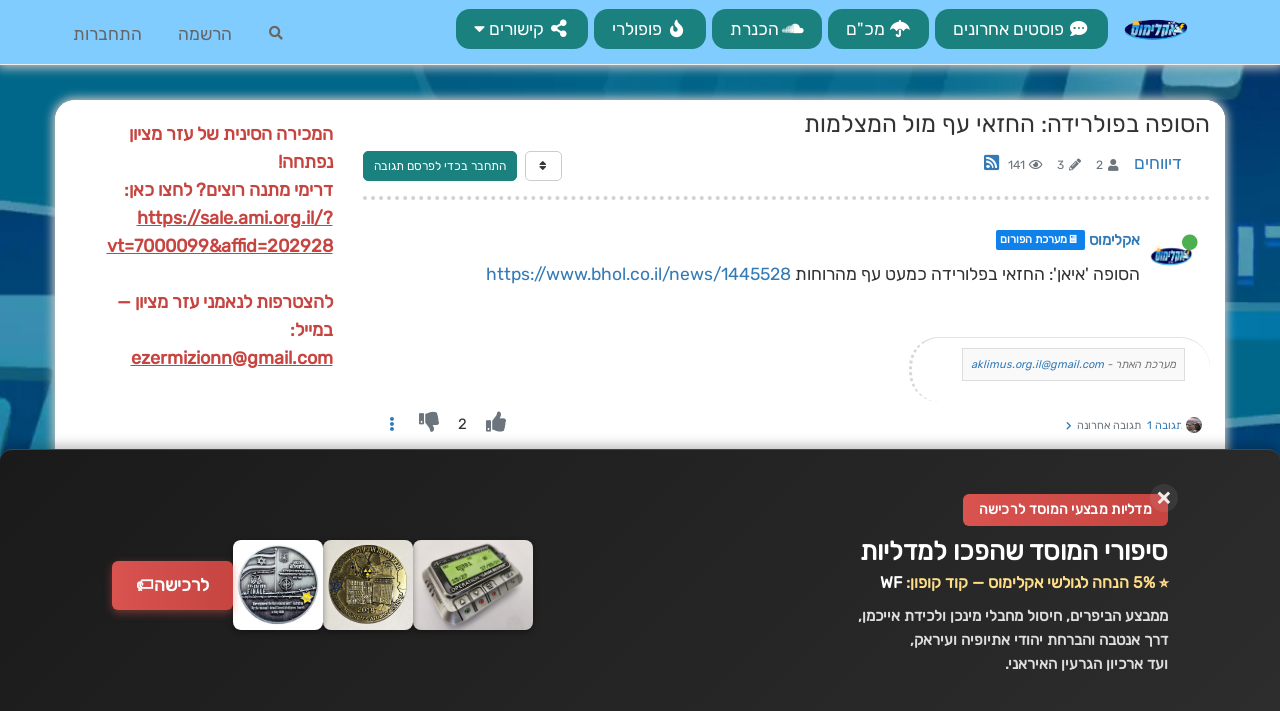

--- FILE ---
content_type: text/html; charset=utf-8
request_url: https://weather-forum.co.il/topic/379/%D7%94%D7%A1%D7%95%D7%A4%D7%94-%D7%91%D7%A4%D7%95%D7%9C%D7%A8%D7%99%D7%93%D7%94-%D7%94%D7%97%D7%96%D7%90%D7%99-%D7%A2%D7%A3-%D7%9E%D7%95%D7%9C-%D7%94%D7%9E%D7%A6%D7%9C%D7%9E%D7%95%D7%AA
body_size: 26208
content:
<!DOCTYPE html>
<html lang="he" data-dir="rtl" style="direction: rtl; --panel-offset: 50px;"  >
<head>
	<title>הסופה בפולרידה: החזאי עף מול המצלמות - אקלימוס</title>
	<meta name="viewport" content="width&#x3D;device-width, initial-scale&#x3D;1.0" />
	<meta name="content-type" content="text/html; charset=UTF-8" />
	<meta name="apple-mobile-web-app-capable" content="yes" />
	<meta name="mobile-web-app-capable" content="yes" />
	<meta property="og:site_name" content=" " />
	<meta name="msapplication-badge" content="frequency=30; polling-uri=https://weather-forum.co.il/sitemap.xml" />
	<meta name="theme-color" content="#ffffff" />
	<meta name="keywords" content="פורום מזג האוויר,מזג האוויר,מזג אוויר,אקלימוס,אתר אקלימוס,פורום מזג האוויר אקלימוס,שלג,מודלים,ניתוח מפות המודלים,מרשמלו" />
	<meta name="msapplication-square150x150logo" content="https://weather-forum.co.il/assets/uploads/files/1745254611871-%D7%9C%D7%95%D7%92%D7%95-%D7%A4%D7%95%D7%A8%D7%95%D7%9D-%D7%90%D7%A7%D7%9C%D7%99%D7%9E%D7%95%D7%A1.png" />
	<meta name="title" content="הסופה בפולרידה: החזאי עף מול המצלמות" />
	<meta name="description" content="הסופה &#x27;איאן&#x27;: החזאי בפלורידה כמעט עף מהרוחות https://www.bhol.co.il/news/1445528 " />
	<meta property="og:title" content="הסופה בפולרידה: החזאי עף מול המצלמות" />
	<meta property="og:description" content="הסופה &#x27;איאן&#x27;: החזאי בפלורידה כמעט עף מהרוחות https://www.bhol.co.il/news/1445528 " />
	<meta property="og:type" content="article" />
	<meta property="article:published_time" content="2022-09-29T21:35:14.658Z" />
	<meta property="article:modified_time" content="2022-09-29T22:50:28.304Z" />
	<meta property="article:section" content="דיווחים " />
	<meta property="og:image" content="https://weather-forum.co.il/assets/uploads/profile/50-profileavatar-1661075146618.png" />
	<meta property="og:image:url" content="https://weather-forum.co.il/assets/uploads/profile/50-profileavatar-1661075146618.png" />
	<meta property="og:image" content="https://weather-forum.co.il/assets/uploads/profile/2-profileavatar-1745254053173.png" />
	<meta property="og:image:url" content="https://weather-forum.co.il/assets/uploads/profile/2-profileavatar-1745254053173.png" />
	<meta property="og:image" content="https://weather-forum.co.il/assets/uploads/system/og-image.png" />
	<meta property="og:image:url" content="https://weather-forum.co.il/assets/uploads/system/og-image.png" />
	<meta property="og:image:width" content="1703" />
	<meta property="og:image:height" content="1080" />
	<meta property="og:url" content="https://weather-forum.co.il/topic/379/%D7%94%D7%A1%D7%95%D7%A4%D7%94-%D7%91%D7%A4%D7%95%D7%9C%D7%A8%D7%99%D7%93%D7%94-%D7%94%D7%97%D7%96%D7%90%D7%99-%D7%A2%D7%A3-%D7%9E%D7%95%D7%9C-%D7%94%D7%9E%D7%A6%D7%9C%D7%9E%D7%95%D7%AA" />
	
	<link rel="stylesheet" type="text/css" href="/assets/client.css?v=qf4digam06k" />
	<link rel="icon" type="image/x-icon" href="/assets/uploads/system/favicon.ico?v&#x3D;qf4digam06k" />
	<link rel="manifest" href="/manifest.webmanifest" crossorigin="use-credentials" />
	<link rel="search" type="application/opensearchdescription+xml" title=" " href="/osd.xml" />
	<link rel="apple-touch-icon" href="/assets/uploads/system/touchicon-orig.png" />
	<link rel="icon" sizes="36x36" href="/assets/uploads/system/touchicon-36.png" />
	<link rel="icon" sizes="48x48" href="/assets/uploads/system/touchicon-48.png" />
	<link rel="icon" sizes="72x72" href="/assets/uploads/system/touchicon-72.png" />
	<link rel="icon" sizes="96x96" href="/assets/uploads/system/touchicon-96.png" />
	<link rel="icon" sizes="144x144" href="/assets/uploads/system/touchicon-144.png" />
	<link rel="icon" sizes="192x192" href="/assets/uploads/system/touchicon-192.png" />
	<link rel="prefetch" href="/assets/src/modules/composer.js?v&#x3D;qf4digam06k" />
	<link rel="prefetch" href="/assets/src/modules/composer/uploads.js?v&#x3D;qf4digam06k" />
	<link rel="prefetch" href="/assets/src/modules/composer/drafts.js?v&#x3D;qf4digam06k" />
	<link rel="prefetch" href="/assets/src/modules/composer/tags.js?v&#x3D;qf4digam06k" />
	<link rel="prefetch" href="/assets/src/modules/composer/categoryList.js?v&#x3D;qf4digam06k" />
	<link rel="prefetch" href="/assets/src/modules/composer/resize.js?v&#x3D;qf4digam06k" />
	<link rel="prefetch" href="/assets/src/modules/composer/autocomplete.js?v&#x3D;qf4digam06k" />
	<link rel="prefetch" href="/assets/templates/composer.tpl?v&#x3D;qf4digam06k" />
	<link rel="prefetch" href="/assets/language/he/topic.json?v&#x3D;qf4digam06k" />
	<link rel="prefetch" href="/assets/language/he/modules.json?v&#x3D;qf4digam06k" />
	<link rel="prefetch" href="/assets/language/he/tags.json?v&#x3D;qf4digam06k" />
	<link rel="prefetch stylesheet" href="/plugins/nodebb-plugin-markdown/styles/railscasts.css" />
	<link rel="prefetch" href="/assets/src/modules/highlight.js?v&#x3D;qf4digam06k" />
	<link rel="prefetch" href="/assets/language/he/markdown.json?v&#x3D;qf4digam06k" />
	<link rel="stylesheet" href="/plugins/nodebb-plugin-emoji/emoji/styles.css?v&#x3D;qf4digam06k" />
	<link rel="canonical" href="https://weather-forum.co.il/topic/379/הסופה-בפולרידה-החזאי-עף-מול-המצלמות" />
	<link rel="alternate" type="application/rss+xml" href="/topic/379.rss" />
	<link rel="up" href="https://weather-forum.co.il/category/12/דיווחים" />
	

	<script>
		var config = JSON.parse('{"relative_path":"","upload_url":"/assets/uploads","assetBaseUrl":"/assets","siteTitle":" ","browserTitle":"\u05D0\u05E7\u05DC\u05D9\u05DE\u05D5\u05E1","titleLayout":"&#123;pageTitle&#125; - &#123;browserTitle&#125;","showSiteTitle":true,"maintenanceMode":false,"minimumTitleLength":1,"maximumTitleLength":255,"minimumPostLength":1,"maximumPostLength":32767,"minimumTagsPerTopic":0,"maximumTagsPerTopic":5,"minimumTagLength":3,"maximumTagLength":15,"undoTimeout":10000,"useOutgoingLinksPage":true,"outgoingLinksWhitelist":"https://www.weather2day.co.il/,https://www.seasonet.co.il/,https://www.tapuz.co.il/forums/%D7%9E%D7%96%D7%92-%D7%94%D7%90%D7%95%D7%95%D7%99%D7%A8.1764/","allowGuestHandles":true,"allowTopicsThumbnail":true,"usePagination":false,"disableChat":false,"disableChatMessageEditing":false,"maximumChatMessageLength":10000,"socketioTransports":["polling","websocket"],"socketioOrigins":"https://weather-forum.co.il:*","websocketAddress":"","maxReconnectionAttempts":5,"reconnectionDelay":1500,"topicsPerPage":20,"postsPerPage":20,"maximumFileSize":2048,"theme:id":"nodebb-theme-persona","theme:src":"","defaultLang":"he","userLang":"he","loggedIn":false,"uid":-1,"cache-buster":"v=qf4digam06k","topicPostSort":"oldest_to_newest","categoryTopicSort":"newest_to_oldest","csrf_token":false,"searchEnabled":true,"searchDefaultInQuick":"titles","bootswatchSkin":"","enablePostHistory":true,"timeagoCutoff":30,"timeagoCodes":["af","am","ar","az-short","az","be","bg","bs","ca","cs","cy","da","de-short","de","dv","el","en-short","en","es-short","es","et","eu","fa-short","fa","fi","fr-short","fr","gl","he","hr","hu","hy","id","is","it-short","it","ja","jv","ko","ky","lt","lv","mk","nl","no","pl","pt-br-short","pt-br","pt-short","pt","ro","rs","ru","rw","si","sk","sl","sq","sr","sv","th","tr-short","tr","uk","ur","uz","vi","zh-CN","zh-TW"],"cookies":{"enabled":false,"message":"[[global:cookies.message]]","dismiss":"[[global:cookies.accept]]","link":"[[global:cookies.learn_more]]","link_url":"https:&#x2F;&#x2F;www.cookiesandyou.com"},"thumbs":{"size":512},"iconBackgrounds":["#f44336","#e91e63","#9c27b0","#673ab7","#3f51b5","#2196f3","#009688","#1b5e20","#33691e","#827717","#e65100","#ff5722","#795548","#607d8b"],"emailPrompt":0,"useragent":{"isYaBrowser":false,"isAuthoritative":true,"isMobile":false,"isMobileNative":false,"isTablet":false,"isiPad":false,"isiPod":false,"isiPhone":false,"isiPhoneNative":false,"isAndroid":false,"isAndroidNative":false,"isBlackberry":false,"isOpera":false,"isIE":false,"isEdge":false,"isIECompatibilityMode":false,"isSafari":false,"isFirefox":false,"isWebkit":false,"isChrome":true,"isKonqueror":false,"isOmniWeb":false,"isSeaMonkey":false,"isFlock":false,"isAmaya":false,"isPhantomJS":false,"isEpiphany":false,"isDesktop":true,"isWindows":false,"isLinux":false,"isLinux64":false,"isMac":true,"isChromeOS":false,"isBada":false,"isSamsung":false,"isRaspberry":false,"isBot":false,"isCurl":false,"isAndroidTablet":false,"isWinJs":false,"isKindleFire":false,"isSilk":false,"isCaptive":false,"isSmartTV":false,"isUC":false,"isFacebook":false,"isAlamoFire":false,"isElectron":false,"silkAccelerated":false,"browser":"Chrome","version":"131.0.0.0","os":"OS X","platform":"Apple Mac","geoIp":{},"source":"Mozilla/5.0 (Macintosh; Intel Mac OS X 10_15_7) AppleWebKit/537.36 (KHTML, like Gecko) Chrome/131.0.0.0 Safari/537.36; ClaudeBot/1.0; +claudebot@anthropic.com)","isWechat":false},"acpLang":"undefined","topicSearchEnabled":false,"composer-default":{"composeRouteEnabled":"off"},"markdown":{"highlight":1,"highlightLinesLanguageList":[""],"theme":"railscasts.css"},"emojiCustomFirst":false,"question-and-answer":{},"contactpage":{"reCaptchaPubKey":""},"recentCards":{"enableCarousel":0,"enableCarouselPagination":0,"minSlides":"1","maxSlides":"4"},"spam-be-gone":{},"showNestedReplies":true,"hideSubCategories":false,"hideCategoryLastPost":false,"enableQuickReply":true,"shoutbox":{"features":[{"name":"Gists","id":"gist","description":"Easily create Gists","icon":"fa-github-alt","button":"Create Gist","enabled":true},{"name":"Archive","id":"archive","description":"View older posts","icon":"fa-archive","button":"View Archive","enabled":true},{"name":"Bugs","id":"bug","description":"Report bugs quickly","icon":"fa-bug","button":"Report Bug","enabled":true}],"settings":{"shoutbox:toggles:sound":1,"shoutbox:toggles:notification":1,"shoutbox:toggles:hide":0,"shoutbox:muted":"","shoutbox:shoutLimit":25}}}');
		var app = {
			user: JSON.parse('{"uid":0,"username":"אורח","displayname":"אורח","userslug":"","fullname":"אורח","email":"","icon:text":"?","icon:bgColor":"#aaa","groupTitle":"","groupTitleArray":[],"status":"offline","reputation":0,"email:confirmed":false,"unreadData":{"":{},"new":{},"watched":{},"unreplied":{}},"isAdmin":false,"isGlobalMod":false,"isMod":false,"privileges":{"chat":false,"upload:post:image":false,"upload:post:file":false,"signature":false,"invite":false,"group:create":false,"search:content":false,"search:users":false,"search:tags":false,"view:users":true,"view:tags":true,"view:groups":true,"local:login":false,"ban":false,"view:users:info":false},"timeagoCode":"he","offline":true,"isEmailConfirmSent":false}')
		};
	</script>

	
	<!--
<script type="text/javascript">
var Tawk_API=Tawk_API||{}, Tawk_LoadStart=new Date();
(function(){
var s1=document.createElement("script"),s0=document.getElementsByTagName("script")[0];
s1.async=true;
s1.src='https://embed.tawk.to/61d6129eb84f7301d3298da2/1fom3hf57';
s1.charset='UTF-8';
s1.setAttribute('crossorigin','*');
s0.parentNode.insertBefore(s1,s0);
})();
</script>
<!--End of Tawk.to Script-->

<head>
    
    <meta name="google-site-verification" content="MCipIIZTPdUOr7DVaEPLDWqbOrs8cb98FeMhTr5HpMg" />
 <meta name="google-site-verification" content="MCipIIZTPdUOr7DVaEPLDWqbOrs8cb98FeMhTr5HpMg" />
<script async src="https://pagead2.googlesyndication.com/pagead/js/adsbygoogle.js?client=ca-pub-8009210108832692"
     crossorigin="anonymous"></script>
<link rel="preconnect" href="https://fonts.googleapis.com">
<link rel="preconnect" href="https://fonts.gstatic.com" crossorigin>
<link href="https://fonts.googleapis.com/css2?family=Secular+One&display=swap" rel="stylesheet">

<!-- Global site tag (gtag.js) - Google Analytics -->

   
 <script async src="https://pagead2.googlesyndication.com/pagead/js/adsbygoogle.js?client=ca-pub-4136541651746915"
     crossorigin="anonymous"></script>
   <script id='pixel-script-poptin' src='https://cdn.popt.in/pixel.js?id=e4367e81f0692' async='true'></script>  
    <script id='pixel-script-poptin' src='https://cdn.popt.in/pixel.js?id=e4367e81f0692' async='true'></script> 
     
</script>
<script async src="https://pagead2.googlesyndication.com/pagead/js/adsbygoogle.js?client=ca-pub-8009210108832692"
     crossorigin="anonymous"></script>
     <script async src="https://pagead2.googlesyndication.com/pagead/js/adsbygoogle.js?client=ca-pub-8009210108832692"
     crossorigin="anonymous"></script>
     <script async src="https://pagead2.googlesyndication.com/pagead/js/adsbygoogle.js?client=ca-pub-8009210108832692"
     crossorigin="anonymous"></script>
<body> 
<script async src="https://pagead2.googlesyndication.com/pagead/js/adsbygoogle.js?client=ca-pub-4136541651746915"
     crossorigin="anonymous"></script>
     </head>
<!-- מדיה 
<ins class="adsbygoogle"
     style="display:block"
     data-ad-client="ca-pub-4136541651746915"
     data-ad-slot="5203297316"
     data-ad-format="auto"
     data-full-width-responsive="true"></ins>
<script>
     (adsbygoogle = window.adsbygoogle || []).push({});
</script>
<script async src="https://pagead2.googlesyndication.com/pagead/js/adsbygoogle.js?client=ca-pub-4136541651746915"
     crossorigin="anonymous"></script>
<ins class="adsbygoogle"
     style="display:block; text-align:center;"
     data-ad-layout="in-article"
     data-ad-format="fluid"
     data-ad-client="ca-pub-4136541651746915"
     data-ad-slot="5858737583"></ins>
<script>
     (adsbygoogle = window.adsbygoogle || []).push({});
</script>
</body>-->

<!-- Google tag (gtag.js) -->

<head>

<!-- Google tag (gtag.js) -->
<script async src="https://www.googletagmanager.com/gtag/js?id=G-CCRDZ0YVGM"></script>
<script>
  window.dataLayer = window.dataLayer || [];
  function gtag(){dataLayer.push(arguments);}
  gtag('js', new Date());

  gtag('config', 'G-CCRDZ0YVGM');
</script>

<!DOCTYPE html>
<html lang="he" dir="rtl">
<head>
  <meta charset="UTF-8">
  <title>דוגמת באנר פרסומת</title>

  <style>
    body {
      margin: 0;
      font-family: Arial, sans-serif;
    }

    /* תוכן האתר (סתם דוגמה) */
    .page-content {
      max-width: 1200px;
      margin: 0 auto;
      padding: 20px;
      background: #f5f5f5;
      min-height: 100vh;
    }

    /* ===== באנרים צדדיים קבועים ===== */
    .side-ad {
      position: fixed;
      top: 80px;
      width: 120px;
      height: 600px;
      background-color: #ffffff;
      border: 1px solid #ddd;
      box-shadow: 0 0 5px rgba(0,0,0,0.15);
      display: flex;
      flex-direction: column;
      align-items: center;
      justify-content: center;
      text-align: center;
      padding: 10px;
      box-sizing: border-box;
      z-index: 999;
    }

    .side-ad.left {
      right: 0;
      margin-right: 5px;
    }

    .side-ad.right {
      left: 0;
      margin-left: 5px;
    }

    .side-ad img {
      max-width: 100%;
      height: auto;
      margin-bottom: 10px;
    }

    .side-ad button {
      background: #2196f3;
      color: #fff;
      border: none;
      padding: 8px 12px;
      cursor: pointer;
      border-radius: 4px;
      font-size: 14px;
    }

    .side-ad button:hover {
      background: #1976d2;
    }

    /* רספונסיביות – במסך קטן מסתירים את הבאנרים הצדדיים */
    @media (max-width: 900px) {
      .side-ad {
        display: none;
      }
    }

    /* ===== באנר חורף חדש ===== */
    .winter-banner {
      position: fixed;
      bottom: 0;
      right: 0;
      left: 0;
      width: 100%;
      background: linear-gradient(135deg, #0d47a1, #1976d2);
      padding: 22px 0;
      direction: rtl;
      box-shadow: 0 -4px 14px rgba(0,0,0,0.35);
      font-family: 'Rubik', sans-serif;
      z-index: 2000;
    }

    .winter-inner {
      max-width: 1300px;
      margin: 0 auto;
      padding: 0 22px;
      display: flex;
      align-items: center;
      justify-content: space-between;
      gap: 30px;
    }

    .winter-badge {
      display: inline-block;
      background: #ffeb3b;
      color: #0d47a1;
      padding: 6px 14px;
      border-radius: 20px;
      font-size: 14px;
      font-weight: 700;
      margin-bottom: 8px;
    }

    .winter-title {
      font-size: 30px;
      font-weight: 900;
      color: #ffffff;
      margin: 4px 0;
    }

    .winter-sub {
      font-size: 18px;
      font-weight: 600;
      color: #ffecb3;
      margin: 4px 0 10px;
    }

    .old-price {
      text-decoration: line-through;
      color: #ffcccc;
      margin: 0 6px;
    }

    .new-price {
      color: #ffeb3b;
      font-weight: 800;
      font-size: 20px;
    }

    .winter-discount {
      font-size: 20px;
      font-weight: 800;
      color: #ffeb3b;
      margin: 6px 0;
    }

    .winter-mail {
      font-size: 15px;
      color: #d7eaff;
    }

    .winter-mail a {
      color: #ffeb3b;
      font-weight: bold;
      text-decoration: underline;
    }

    .winter-countdown {
      margin-top: 10px;
      font-size: 18px;
      font-weight: 700;
      color: #ffffff;
    }

    .winter-btn {
      background: linear-gradient(135deg, #ffeb3b, #ffc107);
      color: #0d47a1;
      padding: 14px 22px;
      border-radius: 10px;
      font-weight: 700;
      text-decoration: none;
      white-space: nowrap;
      box-shadow: 0 4px 10px rgba(0,0,0,0.25);
      transition: 0.25s ease;
      font-size: 16px;
    }

    .winter-btn:hover {
      transform: translateY(-3px);
      box-shadow: 0 7px 16px rgba(0,0,0,0.35);
    }

    /* כפתור סגירה */
    .winter-close {
      position: absolute;
      top: 8px;
      left: 12px;
      background: transparent;
      border: none;
      color: #fff;
      font-size: 22px;
      cursor: pointer;
    }

    /* רספונסיבי */
    @media (max-width: 768px) {
      .winter-inner {
        flex-direction: column;
        text-align: center;
      }

      .winter-title {
        font-size: 26px;
      }

      .winter-sub {
        font-size: 16px;
      }

      .winter-btn {
        margin-top: 10px;
        font-size: 15px;
      }
    }
  </style>
</head>

<body>

<!-- ===== באנר חדש בתחתית ===== -->
<!-- ===== באנר חדש בתחתית ===== -->
<!-- ===== באנר חדש בתחתית ===== -->
<div class="winter-banner" id="winterBanner" style="
  background: linear-gradient(135deg, #1a1a1a, #2d2d2d);
  border-top: 1px solid #444;
  color:#f5f5f5;
  position:fixed;
  bottom:0;
  width:100%;
  z-index:999999;
  box-shadow: 0 -4px 12px rgba(0,0,0,0.25);
  border-radius: 12px 12px 0 0;
">
  <div class="winter-inner" style="
    max-width:1100px;
    margin:auto;
    padding:22px;
    display:flex;
    align-items:center;
    justify-content:space-between;
    gap:24px;
    position:relative;
  ">

    <!-- טקסט -->
    <div class="winter-info" style="flex:1;">
      <div class="winter-badge" style="
        background:linear-gradient(90deg, #d9534f, #c64541);
        color:#fff;
        padding:6px 16px;
        border-radius:6px;
        display:inline-block;
        margin-bottom:12px;
        font-weight:600;
        letter-spacing:0.3px;
      ">
       מדליות מבצעי המוסד לרכישה
      </div>

      <h2 class="winter-title" style="
        color:#fff;
        margin:0;
        font-size:26px;
        font-weight:700;
      ">
       סיפורי המוסד שהפכו למדליות
      </h2>

      <!-- ⭐ תוספת חדשה: הודעת הנחה ⭐ -->
      <p style="
        color:#ffdd88;
        margin:6px 0 0;
        font-size:16px;
        font-weight:600;
      ">
        ⭐ 5% הנחה לגולשי אקלימוס — קוד קופון: <span style="color:#fff;">WF</span>
      </p>

      <p class="winter-sub" style="
        color:#ddd;
        margin:10px 0 0;
        line-height:1.6;
        font-size:15px;
      ">
         ממבצע הביפרים, חיסול מחבלי מינכן ולכידת אייכמן,<br>
        דרך אנטבה והברחת יהודי אתיופיה ועיראק,<br>
        ועד ארכיון הגרעין האיראני.
      </p>
    </div>

    <!-- תמונות בגובה הטקסט -->
    <div class="medals-row" style="
      display:flex;
      gap:14px;
      align-items:center;
    ">
      <img src="https://static.wixstatic.com/media/a50afb_a58e507c981c445bbc29c5e62f12873d~mv2.jpg"
           style="height:90px; border-radius:8px; object-fit:cover; box-shadow:0 2px 6px rgba(0,0,0,0.4);">

      <img src="https://static.wixstatic.com/media/a50afb_409ce22f446c4f47873fccf75ccfa41f~mv2.jpg"
           style="height:90px; border-radius:8px; object-fit:cover; box-shadow:0 2px 6px rgba(0,0,0,0.4);">

      <img src="https://static.wixstatic.com/media/a50afb_14fb40858dfe49f0aad6e2aaebc2f70c~mv2.jpg"
           style="height:90px; border-radius:8px; object-fit:cover; box-shadow:0 2px 6px rgba(0,0,0,0.4);">
    </div>

    <!-- כפתור רכישה -->
    <div class="winter-action">
      <a href="https://www.operationfinale.com/shop?currency=ILS"
         style="
           background:linear-gradient(90deg, #d9534f, #c64541);
           color:#fff;
           padding:12px 24px;
           border-radius:6px;
           text-decoration:none;
           font-weight:600;
           white-space:nowrap;
           box-shadow:0 3px 8px rgba(217,83,79,0.45);
           transition:0.2s;
           display:inline-block;
         "
         onmouseover="this.style.transform='translateY(-2px)'"
         onmouseout="this.style.transform='translateY(0)'"
      >
        לרכישה🏷️
      </a>
    </div>

    <!-- כפתור ✖ -->
    <button onclick="closeWinterBanner()" style="
      position:absolute;
      top:12px;
      right:12px;
      background:rgba(255,255,255,0.08);
      border:none;
      color:#eee;
      font-size:18px;
      cursor:pointer;
      width:28px;
      height:28px;
      border-radius:50%;
      display:flex;
      align-items:center;
      justify-content:center;
      transition:0.2s;
    "
    onmouseover="this.style.background='rgba(255,255,255,0.18)'"
    onmouseout="this.style.background='rgba(255,255,255,0.08)'"
    >❌</button>

  </div>
</div>

<script>
  function closeWinterBanner() {
    const banner = document.getElementById('winterBanner');
    if (banner) {
      banner.style.display = 'none';
    }
  }
</script>

</body>
</html>



	
	
	<style>@font-face{font-family:'Rubik';font-style:normal;font-weight:400;font-display:swap;src:url(https://fonts.gstatic.com/s/rubik/v21/iJWZBXyIfDnIV5PNhY1KTN7Z-Yh-B4i1UA.ttf) format('truetype')}body{font-family:'Rubik',sans-serif;font-size:17.5px;direction:rtl !important;background-color:#e3e3e3;background-image:url(https://weather-forum.co.il/assets/uploads/profile/2-profileavatar-1666644734117.png);background-size:50px;background-position:center;background-attachment:fixed}.topic.col-lg-12{border-radius:20px}.topic .topic-header{border-radius:20px}.row{background-color:rgba(255,255,255,0.9);border-radius:20px}.breadcrumb{background-color:rgba(255,255,255,0.8) !important;display:inline-block;padding:5px;border-radius:5px}#panel{padding-bottom:30px}@media only screen and (max-width:1199px){#panel,.slideout-menu,body{background-color:rgba(255,255,255,0.2)}}.unread-count:after{background-color:#070647;border:none}p{direction:rtl}pre code{direction:ltr !important;text-align:left !important}li[component="categories/category"]{border-radius:5px;margin:20px auto;border:3px solid #dfdfdf !important;padding-top:10px}html[data-dir=rtl] .categories>li .card,html[data-dir=rtl] .category>ul>li .card{border-right:none}.content.col-xs-12.col-md-7.col-sm-9{border-left:solid 1px #e8e8e7}div div a .categories>li .card>*,.category>ul>li .card>*{border-right:solid 1px #dddddd}.categories>li .content .icon,.category>ul>li .content .icon{border-radius:0%;margin-bottom:2px}.category-children-item{padding:2px;border:1px solid #dfdfdf;box-shadow:0 0 5px 1px #dbdbdb;border-radius:3px;padding-left:8px;padding-right:4px;padding-bottom:3px}.categories>li .category-children .category-children-item,.category>ul>li .category-children .category-children-item{margin-bottom:-5px;margin-top:15px}.categories>li .card,.category>ul>li .card{text-align:right}.categories>li .card>*,.category>ul>li .card>*{padding-left:0px;padding-right:20px;padding-top:3px}.btn{border-radius:5px}h2[component="topic/header"]{border-right:solid 3px #ddd;padding:0 20px 0 0 !important}div[component="composer"]{width:100% !important}.composer .formatting-bar .formatting-group li:focus,.composer .formatting-bar .formatting-group li:hover{border-radius:50%}.topic-list-header{z-index:199}.quoter{position:absolute;padding:7px;color:white;background-color:#1b817f;border-radius:5px;cursor:pointer;user-select:none;opacity:50%}.selection-tooltip-container{display:none}.quoter:hover{opacity:100%}blockquote{font-size:13.5px}.post-preview{position:absolute;background:white;border-radius:8px;box-shadow:0 0 10px 2.5px #dfdfdf;border:solid 2px #dddddd;right:100px;padding:10px 15px;bottom:calc(100% + 10px);z-index:101;max-height:200px;display:none;max-width:400px;z-index:200}.wrap-post-preview::-webkit-scrollbar{width:5px;height:5px}.wrap-post-preview::-webkit-scrollbar-thumb{background:#1b817f;border-radius:20px;border:none}.wrap-post-preview::-webkit-scrollbar-track{background:#ddd;border-radius:20px}.post-preview p{font-size:14px}.post-preview p:last-of-type{margin:0}.wrap-post-preview{max-height:160px;overflow:auto;padding:0 0 0 7px}.post-preview li{border-bottom:0;height:max-content !important;outline:none;font-size:10px;padding:10px;border:none;box-shadow:none}.post-preview .category-item{outline:none;border:none;box-shadow:none}.post-preview .emoji{width:23px !important;height:23px !important}.post-preview img{width:auto !important;height:auto !important;max-width:300px !important;display:inline !important;border-radius:0 !important}html[data-dir=rtl] .btn-group>.btn:last-child:not(:first-child),html[data-dir=rtl] .btn-group>.dropdown-toggle:not(:first-child){border-top-left-radius:8px !important;border-bottom-left-radius:8px !important;border-bottom-right-radius:8px !important;border-top-right-radius:0}html[data-dir=rtl] .btn-group>.btn:first-child:not(:last-child):not(.dropdown-toggle){border-top-right-radius:8px !important;border-bottom-right-radius:8px !important;border-bottom-left-radius:0;border-top-left-radius:0}li[component="post"]{border:none !important;border-bottom:1px solid #d4d4d4 !important}.timeline-event{display:none}li[component="post"]:after{border:none !important}input[id="search-user"]{border-top-right-radius:4px !important;border-bottom-right-radius:4px !important;border-bottom-left-radius:0 !important;border-top-left-radius:0 !important}span[class="input-group-addon"]{border-top-left-radius:4px !important;border-bottom-left-radius:4px !important;border-bottom-right-radius:0px !important;border-top-right-radius:0 !important}span.votes .fa-chevron-up:before{content:"\f164";color:grayscale;font-size:22px}span.votes .upvoted .fa-chevron-up:before{content:" \f164 ";color:#0b5bbd;font-size:22px;Font-weight:500}span.votes .fa-chevron-down:before{content:"\f165";color:grayscale;font-size:22px}span.votes .upvoted .fa-chevron-down:before{content:" \f165 ";color:#0b5bbd;font-size:22px;Font-weight:500}div#content{background-color:#fff;box-shadow:0 0 10px 2.5px #c3c3c3;border-radius:20px;margin-top:15px}a:active{color:#1b817f}.taskbar.navbar-fixed-bottom{z-index:1060;left:0;right:auto}.taskbar{margin-left:10px}.post-header.clearfix>small.pull-right{float:right !important;margin-right:0}.topic .posts .icon{min-width:70px}*{scrollbar-width:thin;scrollbar-color:#2d2d2d #fbfaf8}*::-webkit-scrollbar{width:15.8px}*::-webkit-scrollbar-track{background:#ffffff00}*::-webkit-scrollbar-thumb{background-color:#1b817f;border-radius:15px;border:2.5px solid #f5f8ff}.composer{min-height:0}.btn-group.account-fab{right:auto;left:15px}.posts [component=post][data-index="-1"].isSolved{border:none !important;border-top:2px solid #5cb85c !important;border-bottom:2px solid #5cb85c !important;border-right:5px solid #5cb85c !important;border-left:5px solid #5cb85c !important}.categories-title{color:#fff}li[component="category/topic"]{border:0 solid #ddd;border-bottom:1px solid #e7e7e7 !important;border-radius:0px;margin:10px auto}.categories>li,.category>ul>li{padding-bottom:10px}.category>ul>li .fa-stack{margin:8px 0 0 7px;border-radius:2px}.topic-list-header{border-bottom:5px dotted #e7e7e7}li[component="category/topic"]:hover{background-color:#eee}.taskbar .navbar-nav li a{border-radius:15px}.persona-usercard .fab.btn-morph{left:180px;right:unset}.topic .stats{margin:0 5px 0 5px}.topic .category-item .icon{margin-right:unset;margin-left:5px;border-radius:0}.btn-default,.btn-primary{border-radius:5px !important}.topic .pagination-block{border-radius:5px;height:25px;margin:10px;margin-right:1.5%}.topic .pagination-block .progress-bar{background-color:#dfb690;border-radius:5px;transition:width 350ms ease-out}.topic .pagination-block .wrapper{padding:0px 0 5px 0;font-size:15px;margin-top:-2px}.no-select{padding:5px 8px !important;border-radius:8px;transition:background-color .3s}a.threaded-replies.no-select.pull-left{background-color:unset;border-radius:unset}.alert-success{background-color:#e7ffff;border-color:#cefffe;border-radius:10px;color:#1b817f}.forum-rules{color:#fff;background-color:#1b817f;position:fixed;top:50%;transform:rotate(270deg);left:-15px;border:1px solid #fff;font-size:21px;box-shadow:0 0 12px 0 #ffffff;padding:5px 10px;border-radius:5px}.forum-rules:hover{color:#fff}.page-register-complete .tos{max-height:unset}[component="topic/moved"]{display:none !important}i.fa.fa-arrow-circle-right{display:none !important}html[data-dir=rtl] .btn-group>.btn:first-child:not(:last-child):not(.dropdown-toggle){border-radius:0 5px 5px 0 !important}html[data-dir=rtl] .btn-group>.btn:last-child:not(:first-child),html[data-dir=rtl] .btn-group>.dropdown-toggle:not(:first-child){border-radius:5px 0 0 5px !important}img.img-responsive.img-markdown{max-height:600px;width:auto}.btn-primary{color:#fff;background-color:#1b817f;border-color:#1b817f}.btn-primary.active,.btn-primary.focus,.btn-primary:active,.btn-primary:focus,.btn-primary:hover,.open>.dropdown-toggle.btn-primary{color:#fff;background-color:#1d918e;border-color:#1d918e}.btn-info{color:#fff;background-color:#1b817f;border-color:#a27000}.btn-info.active,.btn-info.focus,.btn-info:active,.btn-info:focus,.btn-info:hover,.open>.dropdown-toggle.btn-info{color:#fff;background-color:#d8a639;border-color:#d8a639}.alert-info{background-color:#c0f2e8;border-color:#1b817f57;color:#1b817f}.btn-group>.btn:not(:first-child):not(:last-child):not(.dropdown-toggle){border-radius:5px 0 0 5px !important;margin-right:5px}.WidgetCategories,.wellcome{background-color:#e7ffff;border:solid 2px #1b817f;border-radius:4px;margin-bottom:10px}.chats-full{background-color:#fff}.row.usercard-info{background-color:unset}.fab{background-color:#1b817f}html[data-dir=rtl] .posts-list .posts-list-item .post-body{border-left:2px solid #1b817f;padding-top:20px}html[data-dir=rtl] .page-user .posts-list .posts-list-item .user-img{left:-15px}.posts-list .posts-list-item{border-radius:unset}.poll-result-avatar{width:80px;height:80px;margin-bottom:unset;border-radius:50%;margin:15px}.progress-bar{font-size:20px;line-height:25px;background-color:#1b817f;box-shadow:none}a.poll-result-votecount{color:#1b817f}.progress{height:25px;margin-bottom:25px;background-color:#efefef;border-radius:20px;box-shadow:unset}.panel-default>.panel-heading{text-align:center}pre{direction:ltr;text-align:left;background-color:#100061;color:white}.truma{display:flex;justify-content:center}.copy-code{background-color:#1b817f;border-radius:5px;padding:10px;color:#ffffff;display:none;position:absolute;top:20px;right:20px;opacity:50%;cursor:pointer}.copy-code:hover{opacity:100%}.pre-wrapper{position:relative}.pre-wrapper:hover .copy-code{display:block}blockquote a img{display:unset !important;max-height:110px !important;width:auto;margin-left:10px}img.forum-logo{padding-left:5px;margin-top:-3px}audio{width:100%;border:solid 1px #1b817f;border-radius:27px;margin:15px 0}video{border:1px solid #1b817f;padding:5px;max-width:1000px;max-height:500px}.topic .topic-info{border-bottom:4px dotted #d2d2d2;margin-bottom:30px;padding-bottom:15px}span.post-tools .no-select:hover{background-color:#e5e5e5}@media (min-width:1280px){.chat-modal .modal-body{background-color:#fff;height:600px}}.modal-header{border:none}.chat-content{background-image:url(/assets/uploads/files/1628805053118-bgchat.png);background-size:cover}li[data-self="1"] .message-body{float:left !important;margin-left:-25px !important;color:#fff;background-color:#00a884;border:solid 1px #ffffff00;border-radius:10px 10px 10px 0}div[class="btn-group controls"]{right:80% !important}li[data-self="0"] .message-body{float:right;background-color:#ffffff;border:solid 1px #6afffb00;border-radius:10px 10px 0 10px;color:#444}li[data-self="1"] .message-body,li[data-self="0"] .message-body{margin-bottom:5px;clear:both}.modal-header{border-bottom:4px dotted #d2d2d2}.close{color:#000000 !important}.chat-input{background-color:#ffffff;border-color:#1b817f !important;border-radius:0 10px 10px 0 !important}.chat-modal .btn-primary{border-radius:0 10px 10px 0 !important}.chat-modal .alert-info{border:none !important;margin:0 auto !important;margin-top:-10px !important;margin-bottom:2px !important;max-width:460px}.chat-modal .chat-content li.chat-message[data-break=true],.expanded-chat .chat-content li.chat-message[data-break=true]{border:none}.chat-modal .chat-content li.chat-message .chat-user a{display:none !important}li[data-self="1"] .message-header{float:left;margin-left:-60px}li[data-self="1"] .chat-timestamp{transform:translate(115px, 0)}.chat-input{color:#424242}.message-header{margin-bottom:5px}.chat-modal .modal-body{background-color:#e7ffff}.chat-modal .chat-content li.chat-message .message-body-wrapper .controls,.expanded-chat .chat-content li.chat-message .message-body-wrapper .controls{left:10px;right:unset !important;float:left !important;width:min-content;background-color:white}.tooltip-inner{padding:3px 8px 5px 8px;border-radius:8px}@keyframes notifications{0%{transform:rotate(30deg)}10%{transform:rotate(-30deg)}20%{transform:rotate(30deg)}30%{transform:rotate(-30deg)}40%{transform:rotate(30deg)}50%{transform:rotate(-30deg)}60%{transform:rotate(30deg)}70%{transform:rotate(-30deg)}80%{transform:rotate(30deg)}90%{transform:rotate(-30deg)}100%{transform:rotate(0deg)}}a#notif_dropdown:hover{animation-name:notifications;animation-duration:.8s;animation-iteration-count:1}@keyframes search{0%{transform:rotate(0deg)}100%{transform:rotate(360deg)}}button#search-button:hover{animation-name:search;animation-duration:.8s;animation-iteration-count:1}.admonition .admonition-title{border-bottom:unset}hr{margin:35px 20%;border-top:4px dotted #d6d6d6}.topic .post-signature{color:#777777;font-size:11px;border-radius:30px;border-top:1px solid #e2e2e2;border-left:3px dotted #d6d6d6;background-color:#fff;padding-top:10px;padding-left:50px;padding-right:25px;margin-top:15px;width:fit-content}.page-topic #ptsBox{display:none}.topic [component="post/downvote"].downvoted,.topic [component="post/upvote"].upvoted{color:#b73333}.fa-2x{font-size:1.5em;margin-top:4px}span.votes .fa-chevron-down:before{font-size:20px}span.votes .fa-chevron-up:before{font-size:20px}.topic [component="post/downvote"]:first-child,.topic [component="post/upvote"]:first-child{padding-right:1.5rem}.dropdown-menu>li>a:focus,.dropdown-menu>li>a:hover{background-color:#cfcfcf;transition:background-color .1s}ul.dropdown-menu.dropdown-menu-right{border-radius:8px}.dropdown-menu>li>a{padding:6px 20px}.dropdown-menu{border-radius:8px}input.form-control{border-radius:25px}textarea.form-control{border-radius:8px}img.img-responsive.img-markdown{border:solid 1px #1b817f;padding:3px;margin:2px;box-shadow:0 0 10px 0 #c3c3c3}div[component="topic/browsing-users"]{display:inline-block !important}.topic-info.clearfix>.hidden-xs{display:inline-block !important}.posts [component=post][data-index="-1"].isSolved{right:-14px}.gsc-search-button-v2{border:1px solid #1b817f;height:34px;border-color:#1b817f !important;background-color:#1b817f !important}@media (min-width:800px){.meatzvim_ad{width:700px;margin:auto}}.meatzvimmm{display:none !important}[href="https://miktzav.com/groups/צוות-פהיקוח"]{display:none !important}a[href="/groups/אזהרת-הרחקה"]{display:none}ul#main-nav .active{border-bottom:solid 3px #bbb;margin-bottom:-3px}.navbar{min-height:65px}.navbar-default{box-shadow:0 0 10px 2.5px #c3c3c3}ul#main-nav .active{border-bottom:none}.navbar-default .navbar-nav>.active>a,.navbar-default .navbar-nav>.active>a:focus,.navbar-default .navbar-nav>.active>a:hover{background-color:#e3e3e3;border-radius:25px}nav .container{margin-top:9px}.navbar-default .navbar-nav>li>a{margin:0 3px}.navbar-default .navbar-nav>.open>a,.navbar-default .navbar-nav>.open>a:focus,.navbar-default .navbar-nav>.open>a:hover{background-color:#fff}a.navigation-link:hover{transform:scale(1.1, 1.1);transition:transform .2s}.rule2 a.navigation-link:hover{transform:none}.rule2{margin-right:20px;background-color:#e7ffff;border:1px solid #cefffe;border-radius:9px;height:40px;margin-top:5px}.rule2 a{padding-top:10px !important}.navbar-default .navbar-nav>.rule2>a,.navbar-default .navbar-nav>.rule2>a:focus,.navbar-default .navbar-nav>.rule2>a:hover{background-color:#111ed300;padding-bottom:7px;border-radius:5px}ul#main-nav [class="rule2 active"]{border:none;background-color:#4410ff}.row.forum-stats .row{background-color:transparent}.row.forum-stats{background-color:#e00c0c00}@media (max-width:767px){div#content{box-shadow:none !important}.rule2{background-color:unset;border:unset}}.composer .mobile-navbar{background:#5013dd}.alert{border-radius:10px}.topic-list-header,.topic .topic-header{top:64px}.skin-noskin{background-image:url(https://weather-forum.co.il/assets/uploads/files/1745416661973-84e82b4d-89e9-46be-858c-0cc7612d8b0d-image.png
);background-repeat:no-repeat;background-attachment:fixed;Background-size:cover;z-index:9999}.header{background-color:#80ccff}.row.clearfix{background:rgba(223,236,229,0.51)}*::-webkit-scrollbar-thumb{background-color:#1b3781;border-radius:15px}.snow-banner{background:linear-gradient(135deg, #2196f3, #64b5f6);color:white;text-align:center;padding:32px 20px;border-radius:20px;box-shadow:0 6px 20px rgba(0,0,0,0.2);font-family:'Rubik',sans-serif;direction:rtl;margin-bottom:80px}.snow-banner .snow-line{font-size:36px;font-weight:700;margin-bottom:10px}.snow-banner .snow-sub{font-size:22px;opacity:.9;margin-bottom:18px}.snowman{display:inline-block;animation:bounce 1.2s infinite ease-in-out}@keyframes bounce{0%,100%{transform:translateY(0)}50%{transform:translateY(-10px)}}.snow-banner .snow-stats{display:flex;flex-wrap:wrap;justify-content:center;gap:14px;font-size:16px;opacity:.95}.snow-banner .snow-stats span,.snow-banner .snow-stats a{background:rgba(255,255,255,0.15);padding:8px 16px;border-radius:14px;backdrop-filter:blur(4px);box-shadow:0 2px 6px rgba(0,0,0,0.1);text-decoration:none;color:white;font-weight:500;transition:background .3s ease}.snow-banner .snow-stats a:hover{background:rgba(255,255,255,0.3)}#join-bar{position:fixed;top:50%;left:0;transform:translateY(-50%);display:flex;align-items:center;gap:12px;background:linear-gradient(135deg, #2196f3, #0d47a1);padding:16px 20px;border-radius:0 14px 14px 0;text-decoration:none;color:white;direction:rtl;box-shadow:0 6px 18px rgba(0,0,0,0.25);transition:.3s ease;z-index:9999;width:280px}#join-bar:hover{left:6px;background:linear-gradient(135deg, #42a5f5, #1565c0)}.join-icon{font-size:32px}.join-content{display:flex;flex-direction:column}.join-title{font-size:18px;font-weight:700;margin-bottom:4px}.join-sub{font-size:14px;opacity:.9}@media (max-width:768px){#join-bar{width:220px;padding:14px 16px;gap:10px}.join-icon{font-size:26px}.join-title{font-size:16px}.join-sub{font-size:13px}}@media (max-width:480px){#join-bar{width:180px;padding:12px 14px;gap:8px}.join-icon{font-size:22px}.join-title{font-size:14px}.join-sub{font-size:12px}}ul#main-nav{display:flex;gap:12px;align-items:center;padding:0;margin:0}ul#main-nav li a{display:inline-block;background-color:#1b817f;color:white;padding:10px 18px;border-radius:14px;font-weight:500;text-decoration:none;transition:all .3s ease;position:relative}ul#main-nav li a:hover{background-color:#156d6b;transform:scale(1.05);box-shadow:0 6px 15px rgba(0,0,0,0.25)}ul#main-nav li.active>a{background-color:#44c1ff;color:#fff;font-weight:600;box-shadow:0 0 12px rgba(0,0,0,0.35)}@keyframes bounce{0%,100%{transform:translateY(0)}50%{transform:translateY(-5px)}}ul#main-nav li a:hover{animation:bounce .4s ease}@media (max-width:768px){ul#main-nav{flex-wrap:wrap;gap:8px}ul#main-nav li a{padding:8px 14px;font-size:14px}}@media (max-width:480px){ul#main-nav{flex-direction:column;gap:6px}ul#main-nav li a{padding:6px 10px;font-size:13px}}</style>
	
</head>

<body class="page-topic page-topic-379 page-topic-הסופה-בפולרידה-החזאי-עף-מול-המצלמות page-topic-category-12 page-topic-category-דיווחים parent-category-12 page-status-200 user-guest skin-noskin">
	<nav id="menu" class="slideout-menu hidden">
		<div class="menu-profile">
	
</div>

<section class="menu-section" data-section="navigation">
	<h3 class="menu-section-title">ניווט</h3>
	<ul class="menu-section-list"></ul>
</section>


	</nav>
	<nav id="chats-menu" class="slideout-menu hidden">
		
	</nav>

	<main id="panel" class="slideout-panel">
		<nav class="navbar navbar-default navbar-fixed-top header" id="header-menu" component="navbar">
			<div class="container">
							<div class="navbar-header">
				<button type="button" class="navbar-toggle pull-left" id="mobile-menu">
					<span component="notifications/icon" class="notification-icon fa fa-fw fa-bell-o unread-count" data-content="0"></span>
					<i class="fa fa-lg fa-fw fa-bars"></i>
				</button>
				<button type="button" class="navbar-toggle hidden" id="mobile-chats">
					<span component="chat/icon" class="notification-icon fa fa-fw fa-comments unread-count" data-content="0"></span>
					<i class="fa fa-lg fa-comment-o"></i>
				</button>

				
				<a href="https://weather-forum.co.il/">
					<img alt=" " class=" forum-logo" src="https://weather-forum.co.il/assets/uploads/files/1745254611871-%D7%9C%D7%95%D7%92%D7%95-%D7%A4%D7%95%D7%A8%D7%95%D7%9D-%D7%90%D7%A7%D7%9C%D7%99%D7%9E%D7%95%D7%A1.png?v=qf4digam06k" />
				</a>
				
				
				<a href="/">
					<h1 class="navbar-brand forum-title"> </h1>
				</a>
				

				<div component="navbar/title" class="visible-xs hidden">
					<span></span>
				</div>
			</div>

			<div id="nav-dropdown" class="hidden-xs">
				
				
				<ul id="logged-out-menu" class="nav navbar-nav navbar-right">
					
					<li>
						<a href="/register">
							<i class="fa fa-pencil fa-fw hidden-sm hidden-md hidden-lg"></i>
							<span>הרשמה</span>
						</a>
					</li>
					
					<li>
						<a href="/login">
							<i class="fa fa-sign-in fa-fw hidden-sm hidden-md hidden-lg"></i>
							<span>התחברות</span>
						</a>
					</li>
				</ul>
				
				
				<ul class="nav navbar-nav navbar-right">
					<li>
						<form id="search-form" class="navbar-form navbar-right hidden-xs" role="search" method="GET">
							<button id="search-button" type="button" class="btn btn-link"><i class="fa fa-search fa-fw" title="חיפוש"></i></button>
							<div class="hidden" id="search-fields">
								<div class="form-group">
									<input autocomplete="off" type="text" class="form-control" placeholder="חיפוש" name="query" value="">
									<a href="#"><i class="fa fa-gears fa-fw advanced-search-link"></i></a>
								</div>
								<button type="submit" class="btn btn-default hide">חיפוש</button>
							</div>
						</form>
						<div id="quick-search-container" class="quick-search-container hidden">
							<div class="checkbox filter-category">
								<label>
									<input type="checkbox" checked><span class="name"></span>
								</label>
							</div>
							<div class="text-center loading-indicator"><i class="fa fa-spinner fa-spin"></i></div>
							<div class="quick-search-results-container"></div>
						</div>
					</li>
					<li class="visible-xs" id="search-menu">
						<a href="/search">
							<i class="fa fa-search fa-fw"></i> חיפוש
						</a>
					</li>
				</ul>
				

				<ul class="nav navbar-nav navbar-right hidden-xs">
					<li>
						<a href="#" id="reconnect" class="hide" title="החיבור ל- אבד, אנא המתינו בזמן שאנו מנסים לחבר אתכם מחדש">
							<i class="fa fa-check"></i>
						</a>
					</li>
				</ul>

				<ul id="main-nav" class="nav navbar-nav">
					
					
					<li class="">
						<a title="פוסטים אחרונים" class="navigation-link "
						 href="&#x2F;recent" >
							
							<i class="fa fa-fw fa-commenting" data-content=""></i>
							
							
							<span class=" ">פוסטים אחרונים</span>
							
							
						</a>
						
					</li>
					
					
					
					<li class="">
						<a title="מכ&quot;ם גשם" class="navigation-link "
						 href="https:&#x2F;&#x2F;weather-forum.co.il&#x2F;radar" >
							
							<i class="fa fa-fw fa-umbrella" data-content=""></i>
							
							
							<span class=" "> מכ&quot;ם </span>
							
							
						</a>
						
					</li>
					
					
					
					<li class="">
						<a title="מפלס הכנרת" class="navigation-link "
						 href="&#x2F;Kinneret" >
							
							<i class="fa fa-fw fa-soundcloud" data-content=""></i>
							
							
							<span class="הכנרת">הכנרת</span>
							
							
						</a>
						
					</li>
					
					
					
					<li class="">
						<a title="פופולרי" class="navigation-link "
						 href="&#x2F;popular" >
							
							<i class="fa fa-fw fa-fire" data-content=""></i>
							
							
							<span class="פופולרי">פופולרי</span>
							
							
						</a>
						
					</li>
					
					
					
					<li class=" dropdown">
						<a title="קישורים שימושיים" class="navigation-link dropdown-toggle"
						 href="#" role="button" data-toggle="dropdown" aria-haspopup="true" aria-expanded="false"  >
							
							<i class="fa fa-fw fa-share-alt" data-content=""></i>
							
							
							<span class=" ">קישורים</span>
							
							
							<i class="fa fa-caret-down"></i>
							
						</a>
						
						<ul class="dropdown-menu">
							<li><a href="https://weather-forum.co.il/topic/585/%D7%9E%D7%93%D7%A8%D7%99%D7%9A-%D7%9C%D7%A0%D7%99%D7%AA%D7%95%D7%97-%D7%9E%D7%A4%D7%95%D7%AA-%D7%94%D7%9E%D7%95%D7%93%D7%9C%D7%99%D7%9D">מדריך לניתוח מפות המודלים</a></li>
<li><a href="https://www.wetterzentrale.de/de/show_diagrams.php?geoid=65175&model=ecm&var=2&run=0&lid=ENS&bw=1">אנסמבל EC , GFS , ICON</a></li>
<li><a href="https://www.emc.ncep.noaa.gov/users/verification/">השוואת מודלים</a></li>
<li><a href="https://meteologix.com/il/model-charts/euro/israel/anomaly-temperature-850.html">אנומליה 850  מיליבר EC</a></li>

<li><a href="https://weather-forum.co.il/admin">מערכת</a></li>
<li><a href="https://meteologix.com/il/model-charts/gbr/351-e-320-n/precipitationtotal-3h.html">UKMO- טמפ, עננות ,משקעים, לחות</a></li>
<li><a href="https://www.meteociel.fr/modeles/ecmwf_hres.php?fbclid=IwAR1QHpC6GBthm-JlBFJwoVM-RpmQRWO-uxBUAiE-6WQHAZcmyEbiiorqP2g">איסי 8 ק"מ</a></li>
<li><a href="https://meteologix.com/il">איסי מפורט</a></li>
<li><a href="https://www.pivotalweather.com/model.php?rh=&fh=0&dpdt=&mc=&r=mideast&p=925th&m=gfs">GFS FV16</a></li>
<li><a href="https://myforum.com">טמפ במפלסים שונים -GFS  ירושלים</a></li>
<li><a href="https://weather.meteostar.com/forecast?location=LLHA&fbclid=IwAR1DWy2Phq6sLud8p7QfQ6Sdm6-ZO0BIBa5khJ9HV-N9d0JaOHpnyVssL10">טמפ' במפלסים שונים gfs חיפה</a></li>
<li><a href="https://www.meteociel.fr/modeles/gfse_cartes.php?ech=6&code=0&mode=15">gfs אתר צרפתי</a></li>
<li><a href="https://ims.gov.il/he/ModelMaps?fbclid=IwAR0Uoo6zkElz4i0YWu8G3SNBz8dWRUs2ssx5rW9N78Cl4tJ99b72i0ddkL4">מפות מפורטות: איסי, אייקון, קוסמו</a></li>
<li><a href="https://www.tropicaltidbits.com/analysis/models/?model=gfs&region=eu&pkg=asnow&runtime=2015122600&fh=66&xpos=0&ypos=430">תחזית גובה שלג באירופה רוסיה וישראל</a></li>
<li><a href="https://www.meteoblue.com/en/weather/maps/legacy/m%c4%81rom-golan_israel_443100?variable=precipitation3h_cloudcover_pressure&level=surface&lines=none&mapcenter=31.5411N34.6536&zoom=9">תחזית עומק השלג בישראל</a></li>
<li><a href="https://www.snow-forecast.com/resorts/mounthermon/6day/mid">גובה שלג בכל העולם</a></li>
<li><a href="https://www.meteoblue.com/en/weather/forecast/seasonaloutlook/west-jerusalem_israel_7498240">תחזית עונתית לירושלים</a></li>
<li><a href="https://psl.noaa.gov/enso/">תחזיות אל ניניו</a></li>


						</ul>
						
					</li>
					
					
				</ul>

				
			</div>

			</div>
		</nav>
		<div class="container" id="content">
		<noscript>
    <div class="alert alert-danger">
        <p>
            Your browser does not seem to support JavaScript. As a result, your viewing experience will be diminished, and you have been placed in <strong>read-only mode</strong>.
        </p>
        <p>
            Please download a browser that supports JavaScript, or enable it if it's disabled (i.e. NoScript).
        </p>
    </div>
</noscript>
		
<div data-widget-area="header">
	
	
	
	
	
</div>
<div class="row">
	<div class="topic col-lg-9 col-sm-12">
		<div class="topic-header">
			<h1 component="post/header" class="" itemprop="name">
				<span class="topic-title">
					<span component="topic/labels">
						<i component="topic/scheduled" class="fa fa-clock-o hidden" title="מתוזמן"></i>
						<i component="topic/pinned" class="fa fa-thumb-tack hidden" title="נעוץ"></i>
						<i component="topic/locked" class="fa fa-lock hidden" title="נעול"></i>
						<i class="fa fa-arrow-circle-right hidden" title="הועבר"></i>
						
					</span>
					<span component="topic/title">הסופה בפולרידה: החזאי עף מול המצלמות</span>
				</span>
			</h1>

			<div class="topic-info clearfix">
				<div class="category-item inline-block">
					<div role="presentation" class="icon pull-left" style="background-color: #ffffff; color: #ffffff; background-image: url(https://weather-forum.co.il/assets/uploads/profile/50-profileavatar-1661075146618.png); background-size: cover;">
						<i class="fa fa-fw fa-nbb-none"></i>
					</div>
					<a href="/category/12/דיווחים">דיווחים </a>
				</div>

				<div class="tags tag-list inline-block hidden-xs">
					
				</div>
				<div class="inline-block hidden-xs">
					<div class="stats text-muted">
	<i class="fa fa-fw fa-user" title="יוצרי הפוסטים"></i>
	<span title="2" class="human-readable-number">2</span>
</div>
<div class="stats text-muted">
	<i class="fa fa-fw fa-pencil" title="פוסטים"></i>
	<span component="topic/post-count" title="3" class="human-readable-number">3</span>
</div>
<div class="stats text-muted">
	<i class="fa fa-fw fa-eye" title="צפיות"></i>
	<span class="human-readable-number" title="141">141</span>
</div>
				</div>
				
				<a class="hidden-xs" target="_blank" href="/topic/379.rss"><i class="fa fa-rss-square"></i></a>
				
				<div component="topic/browsing-users" class="inline-block hidden-xs">
	
</div>

				<div class="topic-main-buttons pull-right inline-block">
	<span class="loading-indicator btn pull-left hidden" done="0">
		<span class="hidden-xs">טוען פוסטים נוספים</span> <i class="fa fa-refresh fa-spin"></i>
	</span>

	

	

	<div title="סדר על-פי" class="btn-group bottom-sheet hidden-xs" component="thread/sort">
	<button class="btn btn-sm btn-default dropdown-toggle" data-toggle="dropdown" type="button">
	<span><i class="fa fa-fw fa-sort"></i></span></button>
	<ul class="dropdown-menu dropdown-menu-right">
		<li><a href="#" class="oldest_to_newest" data-sort="oldest_to_newest"><i class="fa fa-fw"></i> מהישן לחדש</a></li>
		<li><a href="#" class="newest_to_oldest" data-sort="newest_to_oldest"><i class="fa fa-fw"></i> מהחדש לישן</a></li>
		<li><a href="#" class="most_votes" data-sort="most_votes"><i class="fa fa-fw"></i> הכי הרבה הצבעות</a></li>
	</ul>
</div>


	<div class="inline-block">
	
	</div>
	<div component="topic/reply/container" class="btn-group action-bar bottom-sheet hidden">
	<a href="/compose?tid=379&title=הסופה בפולרידה: החזאי עף מול המצלמות" class="btn btn-sm btn-primary" component="topic/reply" data-ajaxify="false" role="button"><i class="fa fa-reply visible-xs-inline"></i><span class="visible-sm-inline visible-md-inline visible-lg-inline"> תגובה</span></a>
	<button type="button" class="btn btn-sm btn-primary dropdown-toggle" data-toggle="dropdown">
		<span class="caret"></span>
	</button>
	<ul class="dropdown-menu pull-right" role="menu">
		<li><a href="#" component="topic/reply-as-topic">הגב כנושא</a></li>
	</ul>
</div>




<a component="topic/reply/guest" href="/login" class="btn btn-sm btn-primary">התחבר בכדי לפרסם תגובה</a>


</div>

			</div>
		</div>
		

		
		<div component="topic/deleted/message" class="alert alert-warning hidden clearfix">
    <span class="pull-left">נושא זה נמחק. רק משתמשים עם הרשאות מתאימות יוכלו לצפות בו.</span>
    <span class="pull-right">
        
    </span>
</div>
		

		<ul component="topic" class="posts timeline" data-tid="379" data-cid="12">
			
				<li component="post" class="  topic-owner-post" data-index="0" data-pid="2493" data-uid="2" data-timestamp="1664487314658" data-username="אקלימוס" data-userslug="אקלימוס" itemscope itemtype="http://schema.org/Comment">
					<a component="post/anchor" data-index="0" id="0"></a>

					<meta itemprop="datePublished" content="2022-09-29T21:35:14.658Z">
					<meta itemprop="dateModified" content="">

					<div class="clearfix post-header">
	<div class="icon pull-left">
		<a href="/user/אקלימוס">
			<img class="avatar  avatar-sm2x avatar-rounded" alt="אקלימוס" title="אקלימוס" data-uid="2" loading="lazy" component="user/picture" src="/assets/uploads/profile/2-profileavatar-1745254053173.png" style="" />
			<i component="user/status" class="fa fa-circle status online" title="מחובר"></i>
		</a>
	</div>

	<small class="pull-left">
		<strong>
			<a href="/user/אקלימוס" itemprop="author" data-username="אקלימוס" data-uid="2">אקלימוס</a>
		</strong>

		

<a href="/groups/מערכת-הפורום"><small class="label group-label inline-block" style="color:#ffffff;background-color: #0f81eb;"><i class="fa fa-nbb-none"></i> 🖥️מערכת הפורום</small></a>



		

		<span class="visible-xs-inline-block visible-sm-inline-block visible-md-inline-block visible-lg-inline-block">
			

			<span>
				
			</span>
		</span>

	</small>
	<small class="pull-right">
		<span class="bookmarked"><i class="fa fa-bookmark-o"></i></span>
	</small>
	<small class="pull-right">
		<i component="post/edit-indicator" class="fa fa-pencil-square edit-icon hidden"></i>

		<small data-editor="" component="post/editor" class="hidden">נערך לאחרונה על ידי  <span class="timeago" title=""></span></small>

		<span class="visible-xs-inline-block visible-sm-inline-block visible-md-inline-block visible-lg-inline-block">
			<a class="permalink" href="/post/2493"><span class="timeago" title="2022-09-29T21:35:14.658Z"></span></a>
		</span>
	</small>
</div>

<br />

<div class="content" component="post/content" itemprop="text">
	<p dir="auto">הסופה 'איאן': החזאי בפלורידה כמעט עף מהרוחות <a href="https://www.bhol.co.il/news/1445528" target="_blank" rel="noopener noreferrer nofollow ugc">https://www.bhol.co.il/news/1445528</a></p>

</div>

<div class="post-footer">
	
	<div component="post/signature" data-uid="2" class="post-signature"><table class="table table-bordered table-striped">
<tbody>
<tr>
<td>מערכת האתר - <a href="mailto:aklimus.org.il@gmail.com" target="_blank" rel="noopener noreferrer nofollow ugc">aklimus.org.il@gmail.com</a></td>
</tr>
</tbody>
</table>
</div>
	

	<div class="clearfix">
	
	<a component="post/reply-count" data-target-component="post/replies/container" href="#" class="threaded-replies no-select pull-left ">
		<span component="post/reply-count/avatars" class="avatars ">
			
			<img class="avatar  avatar-xs avatar-rounded" alt="גשם עד בלי די" title="גשם עד בלי די" data-uid="50" loading="lazy" component="avatar/picture" src="/assets/uploads/profile/50-profileavatar-1702915142415.png" style="" />
			
		</span>

		<span class="replies-count" component="post/reply-count/text" data-replies="1">תגובה 1</span>
		<span class="replies-last hidden-xs">תגובה אחרונה <span class="timeago" title="2022-09-29T21:43:24.960Z"></span></span>

		<i class="fa fa-fw fa-chevron-right" component="post/replies/open"></i>
		<i class="fa fa-fw fa-chevron-down hidden" component="post/replies/close"></i>
		<i class="fa fa-fw fa-spin fa-spinner hidden" component="post/replies/loading"></i>
	</a>
	

	<small class="pull-right">
		<span class="post-tools">
			<a component="post/reply" href="#" class="no-select hidden">תגובה</a>
			<a component="post/quote" href="#" class="no-select hidden">ציטוט</a>
		</span>

		
		<span class="votes">
			<a component="post/upvote" href="#" class="">
				<i class="fa fa-chevron-up"></i>
			</a>

			<span component="post/vote-count" data-votes="2">2</span>

			
			<a component="post/downvote" href="#" class="">
				<i class="fa fa-chevron-down"></i>
			</a>
			
		</span>
		

		<span component="post/tools" class="dropdown moderator-tools bottom-sheet ">
	<a href="#" data-toggle="dropdown" data-ajaxify="false"><i class="fa fa-fw fa-ellipsis-v"></i></a>
	<ul class="dropdown-menu dropdown-menu-right" role="menu"></ul>
</span>

	</small>
	</div>
	<div component="post/replies/container"></div>
</div>
				</li>
				
			
				<li component="post" class="  " data-index="1" data-pid="2494" data-uid="50" data-timestamp="1664487804960" data-username="גשם עד בלי די" data-userslug="גשם-עד-בלי-די" itemscope itemtype="http://schema.org/Comment">
					<a component="post/anchor" data-index="1" id="1"></a>

					<meta itemprop="datePublished" content="2022-09-29T21:43:24.960Z">
					<meta itemprop="dateModified" content="">

					<div class="clearfix post-header">
	<div class="icon pull-left">
		<a href="/user/גשם-עד-בלי-די">
			<img class="avatar  avatar-sm2x avatar-rounded" alt="גשם עד בלי די" title="גשם עד בלי די" data-uid="50" loading="lazy" component="user/picture" src="/assets/uploads/profile/50-profileavatar-1702915142415.png" style="" />
			<i component="user/status" class="fa fa-circle status offline" title="מנותק"></i>
		</a>
	</div>

	<small class="pull-left">
		<strong>
			<a href="/user/גשם-עד-בלי-די" itemprop="author" data-username="גשם עד בלי די" data-uid="50">גשם עד בלי די</a>
		</strong>

		

<a href="/groups/global-moderators"><small class="label group-label inline-block" style="color:#ffffff;background-color: #3a399d;"><i class="fa fa-comments"></i> מפקח הודעות</small></a>



		

		<span class="visible-xs-inline-block visible-sm-inline-block visible-md-inline-block visible-lg-inline-block">
			
			<a component="post/parent" class="btn btn-xs btn-default hidden-xs" data-topid="2493" href="/post/2493"><i class="fa fa-reply"></i> @אקלימוס</a>
			

			<span>
				
			</span>
		</span>

	</small>
	<small class="pull-right">
		<span class="bookmarked"><i class="fa fa-bookmark-o"></i></span>
	</small>
	<small class="pull-right">
		<i component="post/edit-indicator" class="fa fa-pencil-square edit-icon hidden"></i>

		<small data-editor="" component="post/editor" class="hidden">נערך לאחרונה על ידי  <span class="timeago" title=""></span></small>

		<span class="visible-xs-inline-block visible-sm-inline-block visible-md-inline-block visible-lg-inline-block">
			<a class="permalink" href="/post/2494"><span class="timeago" title="2022-09-29T21:43:24.960Z"></span></a>
		</span>
	</small>
</div>

<br />

<div class="content" component="post/content" itemprop="text">
	<p dir="auto"><a class="plugin-mentions-user plugin-mentions-a" href="https://weather-forum.co.il/uid/2">אקלימוס</a> עידכון להוריקן הוא יתחזק חזרה לדרגה 1 אחרי שירד לרמה של סופה טרופית והוא בדרך עכשיו לקרוליינה שם ימות סופי</p>

</div>

<div class="post-footer">
	
	<div component="post/signature" data-uid="50" class="post-signature"><p dir="auto"><strong>מודלים אני רואה בmeteologix</strong></p>
</div>
	

	<div class="clearfix">
	
	<a component="post/reply-count" data-target-component="post/replies/container" href="#" class="threaded-replies no-select pull-left ">
		<span component="post/reply-count/avatars" class="avatars ">
			
			<img class="avatar  avatar-xs avatar-rounded" alt="גשם עד בלי די" title="גשם עד בלי די" data-uid="50" loading="lazy" component="avatar/picture" src="/assets/uploads/profile/50-profileavatar-1702915142415.png" style="" />
			
		</span>

		<span class="replies-count" component="post/reply-count/text" data-replies="1">תגובה 1</span>
		<span class="replies-last hidden-xs">תגובה אחרונה <span class="timeago" title="2022-09-29T22:50:28.304Z"></span></span>

		<i class="fa fa-fw fa-chevron-right" component="post/replies/open"></i>
		<i class="fa fa-fw fa-chevron-down hidden" component="post/replies/close"></i>
		<i class="fa fa-fw fa-spin fa-spinner hidden" component="post/replies/loading"></i>
	</a>
	

	<small class="pull-right">
		<span class="post-tools">
			<a component="post/reply" href="#" class="no-select hidden">תגובה</a>
			<a component="post/quote" href="#" class="no-select hidden">ציטוט</a>
		</span>

		
		<span class="votes">
			<a component="post/upvote" href="#" class="">
				<i class="fa fa-chevron-up"></i>
			</a>

			<span component="post/vote-count" data-votes="2">2</span>

			
			<a component="post/downvote" href="#" class="">
				<i class="fa fa-chevron-down"></i>
			</a>
			
		</span>
		

		<span component="post/tools" class="dropdown moderator-tools bottom-sheet ">
	<a href="#" data-toggle="dropdown" data-ajaxify="false"><i class="fa fa-fw fa-ellipsis-v"></i></a>
	<ul class="dropdown-menu dropdown-menu-right" role="menu"></ul>
</span>

	</small>
	</div>
	<div component="post/replies/container"></div>
</div>
				</li>
				
			
				<li component="post" class="  " data-index="2" data-pid="2495" data-uid="50" data-timestamp="1664491828304" data-username="גשם עד בלי די" data-userslug="גשם-עד-בלי-די" itemscope itemtype="http://schema.org/Comment">
					<a component="post/anchor" data-index="2" id="2"></a>

					<meta itemprop="datePublished" content="2022-09-29T22:50:28.304Z">
					<meta itemprop="dateModified" content="2022-09-29T23:04:12.333Z">

					<div class="clearfix post-header">
	<div class="icon pull-left">
		<a href="/user/גשם-עד-בלי-די">
			<img class="avatar  avatar-sm2x avatar-rounded" alt="גשם עד בלי די" title="גשם עד בלי די" data-uid="50" loading="lazy" component="user/picture" src="/assets/uploads/profile/50-profileavatar-1702915142415.png" style="" />
			<i component="user/status" class="fa fa-circle status offline" title="מנותק"></i>
		</a>
	</div>

	<small class="pull-left">
		<strong>
			<a href="/user/גשם-עד-בלי-די" itemprop="author" data-username="גשם עד בלי די" data-uid="50">גשם עד בלי די</a>
		</strong>

		

<a href="/groups/global-moderators"><small class="label group-label inline-block" style="color:#ffffff;background-color: #3a399d;"><i class="fa fa-comments"></i> מפקח הודעות</small></a>



		

		<span class="visible-xs-inline-block visible-sm-inline-block visible-md-inline-block visible-lg-inline-block">
			
			<a component="post/parent" class="btn btn-xs btn-default hidden-xs" data-topid="2494" href="/post/2494"><i class="fa fa-reply"></i> @גשם עד בלי די</a>
			

			<span>
				
			</span>
		</span>

	</small>
	<small class="pull-right">
		<span class="bookmarked"><i class="fa fa-bookmark-o"></i></span>
	</small>
	<small class="pull-right">
		<i component="post/edit-indicator" class="fa fa-pencil-square edit-icon "></i>

		<small data-editor="גשם-עד-בלי-די" component="post/editor" class="hidden">נערך לאחרונה על ידי גשם עד בלי די <span class="timeago" title="2022-09-29T23:04:12.333Z"></span></small>

		<span class="visible-xs-inline-block visible-sm-inline-block visible-md-inline-block visible-lg-inline-block">
			<a class="permalink" href="/post/2495"><span class="timeago" title="2022-09-29T22:50:28.304Z"></span></a>
		</span>
	</small>
</div>

<br />

<div class="content" component="post/content" itemprop="text">
	<p dir="auto">מסלול הסופה <span style="color:#ff0000"> +</span> כמות גשם חזויה<br />
<img src="/assets/uploads/files/1664491824656-screenshot_20220930-014845_windy.jpg" alt="Screenshot_20220930-014845_Windy.jpg" class=" img-responsive img-markdown" width="1080" height="2171" /></p>
<p dir="auto">נכון לעכשיו יש 9 הרוגים</p>

</div>

<div class="post-footer">
	
	<div component="post/signature" data-uid="50" class="post-signature"><p dir="auto"><strong>מודלים אני רואה בmeteologix</strong></p>
</div>
	

	<div class="clearfix">
	
	<a component="post/reply-count" data-target-component="post/replies/container" href="#" class="threaded-replies no-select pull-left hidden">
		<span component="post/reply-count/avatars" class="avatars ">
			
		</span>

		<span class="replies-count" component="post/reply-count/text" data-replies="0">תגובה 1</span>
		<span class="replies-last hidden-xs">תגובה אחרונה <span class="timeago" title=""></span></span>

		<i class="fa fa-fw fa-chevron-right" component="post/replies/open"></i>
		<i class="fa fa-fw fa-chevron-down hidden" component="post/replies/close"></i>
		<i class="fa fa-fw fa-spin fa-spinner hidden" component="post/replies/loading"></i>
	</a>
	

	<small class="pull-right">
		<span class="post-tools">
			<a component="post/reply" href="#" class="no-select hidden">תגובה</a>
			<a component="post/quote" href="#" class="no-select hidden">ציטוט</a>
		</span>

		
		<span class="votes">
			<a component="post/upvote" href="#" class="">
				<i class="fa fa-chevron-up"></i>
			</a>

			<span component="post/vote-count" data-votes="1">1</span>

			
			<a component="post/downvote" href="#" class="">
				<i class="fa fa-chevron-down"></i>
			</a>
			
		</span>
		

		<span component="post/tools" class="dropdown moderator-tools bottom-sheet ">
	<a href="#" data-toggle="dropdown" data-ajaxify="false"><i class="fa fa-fw fa-ellipsis-v"></i></a>
	<ul class="dropdown-menu dropdown-menu-right" role="menu"></ul>
</span>

	</small>
	</div>
	<div component="post/replies/container"></div>
</div>
				</li>
				
			
		</ul>

		
		

		

		

		<div class="pagination-block text-center">
    <div class="progress-bar"></div>
    <div class="wrapper dropup">
        <i class="fa fa-2x fa-angle-double-up pointer fa-fw pagetop"></i>

        <a href="#" class="dropdown-toggle" data-toggle="dropdown">
            <span class="pagination-text"></span>
        </a>

        <i class="fa fa-2x fa-angle-double-down pointer fa-fw pagebottom"></i>
        <ul class="dropdown-menu dropdown-menu-right" role="menu">
            <li>
                <div class="row">
                    <div class="col-xs-8 post-content"></div>
                    <div class="col-xs-4 text-right">
                        <div class="scroller-content">
                            <span class="pointer pagetop">פוסט ראשון <i class="fa fa-angle-double-up"></i></span>
                            <div class="scroller-container">
                                <div class="scroller-thumb">
                                    <span class="thumb-text"></span>
                                    <div class="scroller-thumb-icon"></div>
                                </div>
                            </div>
                            <span class="pointer pagebottom">פוסט אחרון <i class="fa fa-angle-double-down"></i></span>
                        </div>
                    </div>
                </div>
                <input type="number" class="form-control" id="indexInput" placeholder="הכניסו אינדקס">
            </li>
        </ul>
    </div>
</div>

	</div>
	<div data-widget-area="sidebar" class="col-lg-3 col-sm-12 ">
		
		<p style="
  font-size:18px;
  font-weight:600;
  color:#c64541;
  margin:20px 0;
  line-height:1.6;
">
  המכירה הסינית של עזר מציון נפתחה!<br>
  דרימי מתנה רוצים? לחצו כאן:<br>
  <a href="https://sale.ami.org.il/?vt=7000099&affid=202928" style="color:#c64541; text-decoration:underline;">
    https://sale.ami.org.il/?vt=7000099&affid=202928
  </a><br><br>

להצטרפות לנאמני עזר מציון —  במייל:<br>
  <a href="mailto:ezermizionn@gmail.com" style="color:#c64541; text-decoration:underline;">
    ezermizionn@gmail.com
  </a><br><br>


</p>
		
		
		
	</div>
</div>

<div data-widget-area="footer">
	
	
	
	
	
	
	
	
	
</div>


<noscript>
	<div component="pagination" class="text-center pagination-container hidden">
	<ul class="pagination hidden-xs">
		<li class="previous pull-left disabled">
			<a href="?" data-page="1"><i class="fa fa-chevron-left"></i> </a>
		</li>

		

		<li class="next pull-right disabled">
			<a href="?" data-page="1"> <i class="fa fa-chevron-right"></i></a>
		</li>
	</ul>

	<ul class="pagination hidden-sm hidden-md hidden-lg">
		<li class="first disabled">
			<a href="?" data-page="1"><i class="fa fa-fast-backward"></i> </a>
		</li>

		<li class="previous disabled">
			<a href="?" data-page="1"><i class="fa fa-chevron-left"></i> </a>
		</li>

		<li component="pagination/select-page" class="page select-page">
			<a href="#">1 / 1</a>
		</li>

		<li class="next disabled">
			<a href="?" data-page="1"> <i class="fa fa-chevron-right"></i></a>
		</li>

		<li class="last disabled">
			<a href="?" data-page="1"><i class="fa fa-fast-forward"></i> </a>
		</li>
	</ul>
</div>
</noscript>

<script id="ajaxify-data" type="application/json">{"cid":12,"lastposttime":1664491828304,"mainPid":2493,"postcount":3,"slug":"379/הסופה-בפולרידה-החזאי-עף-מול-המצלמות","tid":379,"timestamp":1664487314658,"title":"הסופה בפולרידה: החזאי עף מול המצלמות","uid":2,"viewcount":141,"postercount":2,"teaserPid":2495,"downvotes":0,"upvotes":2,"deleted":0,"locked":0,"pinned":0,"pinExpiry":0,"deleterUid":0,"titleRaw":"הסופה בפולרידה: החזאי עף מול המצלמות","timestampISO":"2022-09-29T21:35:14.658Z","scheduled":false,"lastposttimeISO":"2022-09-29T22:50:28.304Z","pinExpiryISO":"","votes":2,"tags":[],"thumbs":[],"posts":[{"content":"<p dir=\"auto\">הסופה 'איאן': החזאי בפלורידה כמעט עף מהרוחות <a href=\"https://www.bhol.co.il/news/1445528\" target=\"_blank\" rel=\"noopener noreferrer nofollow ugc\">https://www.bhol.co.il/news/1445528<\/a><\/p>\n","pid":2493,"tid":379,"timestamp":1664487314658,"uid":2,"replies":{"hasMore":false,"users":[{"uid":50,"username":"גשם עד בלי די","userslug":"גשם-עד-בלי-די","picture":"/assets/uploads/profile/50-profileavatar-1702915142415.png","fullname":"","displayname":"גשם עד בלי די","icon:text":"ג","icon:bgColor":"#f44336"}],"text":"[[topic:one_reply_to_this_post]]","count":1,"timestampISO":"2022-09-29T21:43:24.960Z"},"downvotes":0,"upvotes":2,"deleted":0,"deleterUid":0,"edited":0,"bookmarks":0,"votes":2,"timestampISO":"2022-09-29T21:35:14.658Z","editedISO":"","index":0,"eventStart":1664487314658,"eventEnd":1664487804960,"user":{"uid":2,"username":"אקלימוס","userslug":"אקלימוס","reputation":3507,"postcount":1637,"topiccount":370,"picture":"/assets/uploads/profile/2-profileavatar-1745254053173.png","signature":"<table class=\"table table-bordered table-striped\">\n<tbody>\n<tr>\n<td>מערכת האתר - <a href=\"mailto:aklimus.org.il@gmail.com\" target=\"_blank\" rel=\"noopener noreferrer nofollow ugc\">aklimus.org.il@gmail.com<\/a><\/td>\n<\/tr>\n<\/tbody>\n<\/table>\n","banned":false,"banned:expire":0,"status":"online","lastonline":1768419541986,"groupTitle":"[\"מערכת הפורום\"]","displayname":"אקלימוס","groupTitleArray":["מערכת הפורום"],"icon:text":"א","icon:bgColor":"#e65100","lastonlineISO":"2026-01-14T19:39:01.986Z","banned_until":0,"banned_until_readable":"Not Banned","selectedGroups":[{"name":"מערכת הפורום","slug":"מערכת-הפורום","labelColor":"#0f81eb","textColor":"#ffffff","icon":"fa-nbb-none","userTitle":"🖥️מערכת הפורום"}],"custom_profile_info":[]},"editor":null,"bookmarked":false,"upvoted":false,"downvoted":false,"selfPost":false,"topicOwnerPost":true,"display_edit_tools":false,"display_delete_tools":false,"display_moderator_tools":false,"display_move_tools":false,"display_post_menu":true},{"content":"<p dir=\"auto\"><a class=\"plugin-mentions-user plugin-mentions-a\" href=\"https://weather-forum.co.il/uid/2\">אקלימוס<\/a> עידכון להוריקן הוא יתחזק חזרה לדרגה 1 אחרי שירד לרמה של סופה טרופית והוא בדרך עכשיו לקרוליינה שם ימות סופי<\/p>\n","pid":2494,"tid":379,"timestamp":1664487804960,"toPid":"2493","uid":50,"downvotes":0,"upvotes":2,"replies":{"hasMore":false,"users":[{"uid":50,"username":"גשם עד בלי די","userslug":"גשם-עד-בלי-די","picture":"/assets/uploads/profile/50-profileavatar-1702915142415.png","fullname":"","displayname":"גשם עד בלי די","icon:text":"ג","icon:bgColor":"#f44336"}],"text":"[[topic:one_reply_to_this_post]]","count":1,"timestampISO":"2022-09-29T22:50:28.304Z"},"deleted":0,"deleterUid":0,"edited":0,"bookmarks":0,"votes":2,"timestampISO":"2022-09-29T21:43:24.960Z","editedISO":"","index":1,"eventStart":1664487804960,"eventEnd":1664491828304,"parent":{"username":"אקלימוס"},"user":{"uid":50,"username":"גשם עד בלי די","userslug":"גשם-עד-בלי-די","reputation":7863,"postcount":4354,"topiccount":670,"picture":"/assets/uploads/profile/50-profileavatar-1702915142415.png","signature":"<p dir=\"auto\"><strong>מודלים אני רואה בmeteologix<\/strong><\/p>\n","banned":false,"banned:expire":0,"status":"offline","lastonline":1768398018955,"groupTitle":"[\"Global Moderators\"]","displayname":"גשם עד בלי די","groupTitleArray":["Global Moderators"],"icon:text":"ג","icon:bgColor":"#f44336","lastonlineISO":"2026-01-14T13:40:18.955Z","banned_until":0,"banned_until_readable":"Not Banned","selectedGroups":[{"name":"Global Moderators","slug":"global-moderators","labelColor":"#3a399d","textColor":"#ffffff","icon":"fa-comments","userTitle":"מפקח הודעות"}],"custom_profile_info":[]},"editor":null,"bookmarked":false,"upvoted":false,"downvoted":false,"selfPost":false,"topicOwnerPost":false,"display_edit_tools":false,"display_delete_tools":false,"display_moderator_tools":false,"display_move_tools":false,"display_post_menu":true},{"content":"<p dir=\"auto\">מסלול הסופה <span style=\"color:#ff0000\"> +<\/span> כמות גשם חזויה<br />\n<img src=\"/assets/uploads/files/1664491824656-screenshot_20220930-014845_windy.jpg\" alt=\"Screenshot_20220930-014845_Windy.jpg\" class=\" img-responsive img-markdown\" width=\"1080\" height=\"2171\" /><\/p>\n<p dir=\"auto\">נכון לעכשיו יש 9 הרוגים<\/p>\n","pid":2495,"tid":379,"timestamp":1664491828304,"toPid":"2494","uid":50,"edited":1664492652333,"editor":{"uid":50,"username":"גשם עד בלי די","userslug":"גשם-עד-בלי-די","displayname":"גשם עד בלי די"},"downvotes":0,"upvotes":1,"deleted":0,"deleterUid":0,"replies":{"hasMore":false,"users":[],"text":"[[topic:one_reply_to_this_post]]","count":0},"bookmarks":0,"votes":1,"timestampISO":"2022-09-29T22:50:28.304Z","editedISO":"2022-09-29T23:04:12.333Z","index":2,"eventStart":1664491828304,"eventEnd":1768420163109,"parent":{"username":"גשם עד בלי די"},"user":{"uid":50,"username":"גשם עד בלי די","userslug":"גשם-עד-בלי-די","reputation":7863,"postcount":4354,"topiccount":670,"picture":"/assets/uploads/profile/50-profileavatar-1702915142415.png","signature":"<p dir=\"auto\"><strong>מודלים אני רואה בmeteologix<\/strong><\/p>\n","banned":false,"banned:expire":0,"status":"offline","lastonline":1768398018955,"groupTitle":"[\"Global Moderators\"]","displayname":"גשם עד בלי די","groupTitleArray":["Global Moderators"],"icon:text":"ג","icon:bgColor":"#f44336","lastonlineISO":"2026-01-14T13:40:18.955Z","banned_until":0,"banned_until_readable":"Not Banned","selectedGroups":[{"name":"Global Moderators","slug":"global-moderators","labelColor":"#3a399d","textColor":"#ffffff","icon":"fa-comments","userTitle":"מפקח הודעות"}],"custom_profile_info":[]},"bookmarked":false,"upvoted":false,"downvoted":false,"selfPost":false,"topicOwnerPost":false,"display_edit_tools":false,"display_delete_tools":false,"display_moderator_tools":false,"display_move_tools":false,"display_post_menu":true}],"events":[],"category":{"bgColor":"#ffffff","cid":12,"class":"col-md-3 col-xs-6","color":"#ffffff","description":"","descriptionParsed":"","disabled":0,"icon":"fa-nbb-none","imageClass":"cover","isSection":0,"link":"","name":"דיווחים ","numRecentReplies":1,"order":4,"parentCid":5,"post_count":7119,"slug":"12/דיווחים","subCategoriesPerPage":10,"topic_count":387,"backgroundImage":"https://weather-forum.co.il/assets/uploads/profile/50-profileavatar-1661075146618.png","minTags":0,"maxTags":5,"postQueue":1,"totalPostCount":7119,"totalTopicCount":387},"tagWhitelist":[],"minTags":0,"maxTags":5,"thread_tools":[{"class":"toggleQuestionStatus alert-warning","title":"[[qanda:thread.tool.as_question]]","icon":"fa-question-circle"}],"isFollowing":false,"isNotFollowing":true,"isIgnoring":false,"bookmark":null,"postSharing":[{"id":"facebook","name":"Facebook","class":"fa-facebook","activated":true},{"id":"twitter","name":"Twitter","class":"fa-twitter","activated":true}],"deleter":null,"merger":null,"related":[],"unreplied":false,"icons":[],"privileges":{"topics:reply":false,"topics:read":true,"topics:schedule":false,"topics:tag":false,"topics:delete":false,"posts:edit":false,"posts:history":false,"posts:delete":false,"posts:view_deleted":false,"read":true,"purge":false,"view_thread_tools":false,"editable":false,"deletable":false,"view_deleted":false,"view_scheduled":false,"isAdminOrMod":false,"disabled":0,"tid":"379","uid":-1},"topicStaleDays":60,"reputation:disabled":0,"downvote:disabled":0,"feeds:disableRSS":0,"bookmarkThreshold":5,"necroThreshold":7,"postEditDuration":0,"postDeleteDuration":0,"scrollToMyPost":true,"updateUrlWithPostIndex":true,"allowMultipleBadges":true,"privateUploads":false,"showPostPreviewsOnHover":true,"rssFeedUrl":"/topic/379.rss","postIndex":1,"breadcrumbs":[{"text":"[[global:home]]","url":"/"},{"text":"דיווחים ","url":"/category/12/דיווחים","cid":12},{"text":"הסופה בפולרידה: החזאי עף מול המצלמות"}],"pagination":{"prev":{"page":1,"active":false},"next":{"page":1,"active":false},"first":{"page":1,"active":true},"last":{"page":1,"active":true},"rel":[],"pages":[],"currentPage":1,"pageCount":1},"loggedIn":false,"relative_path":"","template":{"name":"topic","topic":true},"url":"/topic/379/%D7%94%D7%A1%D7%95%D7%A4%D7%94-%D7%91%D7%A4%D7%95%D7%9C%D7%A8%D7%99%D7%93%D7%94-%D7%94%D7%97%D7%96%D7%90%D7%99-%D7%A2%D7%A3-%D7%9E%D7%95%D7%9C-%D7%94%D7%9E%D7%A6%D7%9C%D7%9E%D7%95%D7%AA","bodyClass":"page-topic page-topic-379 page-topic-הסופה-בפולרידה-החזאי-עף-מול-המצלמות page-topic-category-12 page-topic-category-דיווחים parent-category-12 page-status-200 user-guest","loggedInUser":{"uid":0,"username":"[[global:guest]]","picture":"","icon:text":"?","icon:bgColor":"#aaa"},"_header":{"tags":{"meta":[{"name":"viewport","content":"width&#x3D;device-width, initial-scale&#x3D;1.0"},{"name":"content-type","content":"text/html; charset=UTF-8","noEscape":true},{"name":"apple-mobile-web-app-capable","content":"yes"},{"name":"mobile-web-app-capable","content":"yes"},{"property":"og:site_name","content":" "},{"name":"msapplication-badge","content":"frequency=30; polling-uri=https://weather-forum.co.il/sitemap.xml","noEscape":true},{"name":"theme-color","content":"#ffffff"},{"name":"keywords","content":"פורום מזג האוויר,מזג האוויר,מזג אוויר,אקלימוס,אתר אקלימוס,פורום מזג האוויר אקלימוס,שלג,מודלים,ניתוח מפות המודלים,מרשמלו"},{"name":"msapplication-square150x150logo","content":"https://weather-forum.co.il/assets/uploads/files/1745254611871-%D7%9C%D7%95%D7%92%D7%95-%D7%A4%D7%95%D7%A8%D7%95%D7%9D-%D7%90%D7%A7%D7%9C%D7%99%D7%9E%D7%95%D7%A1.png","noEscape":true},{"name":"title","content":"הסופה בפולרידה: החזאי עף מול המצלמות"},{"name":"description","content":"הסופה &#x27;איאן&#x27;: החזאי בפלורידה כמעט עף מהרוחות https://www.bhol.co.il/news/1445528 "},{"property":"og:title","content":"הסופה בפולרידה: החזאי עף מול המצלמות"},{"property":"og:description","content":"הסופה &#x27;איאן&#x27;: החזאי בפלורידה כמעט עף מהרוחות https://www.bhol.co.il/news/1445528 "},{"property":"og:type","content":"article"},{"property":"article:published_time","content":"2022-09-29T21:35:14.658Z"},{"property":"article:modified_time","content":"2022-09-29T22:50:28.304Z"},{"property":"article:section","content":"דיווחים "},{"property":"og:image","content":"https://weather-forum.co.il/assets/uploads/profile/50-profileavatar-1661075146618.png","noEscape":true},{"property":"og:image:url","content":"https://weather-forum.co.il/assets/uploads/profile/50-profileavatar-1661075146618.png","noEscape":true},{"property":"og:image","content":"https://weather-forum.co.il/assets/uploads/profile/2-profileavatar-1745254053173.png","noEscape":true},{"property":"og:image:url","content":"https://weather-forum.co.il/assets/uploads/profile/2-profileavatar-1745254053173.png","noEscape":true},{"property":"og:image","content":"https://weather-forum.co.il/assets/uploads/system/og-image.png","noEscape":true},{"property":"og:image:url","content":"https://weather-forum.co.il/assets/uploads/system/og-image.png","noEscape":true},{"property":"og:image:width","content":"1703"},{"property":"og:image:height","content":"1080"},{"content":"https://weather-forum.co.il/topic/379/%D7%94%D7%A1%D7%95%D7%A4%D7%94-%D7%91%D7%A4%D7%95%D7%9C%D7%A8%D7%99%D7%93%D7%94-%D7%94%D7%97%D7%96%D7%90%D7%99-%D7%A2%D7%A3-%D7%9E%D7%95%D7%9C-%D7%94%D7%9E%D7%A6%D7%9C%D7%9E%D7%95%D7%AA","property":"og:url"}],"link":[{"rel":"icon","type":"image/x-icon","href":"/assets/uploads/system/favicon.ico?v&#x3D;qf4digam06k"},{"rel":"manifest","href":"/manifest.webmanifest","crossorigin":"use-credentials"},{"rel":"search","type":"application/opensearchdescription+xml","title":" ","href":"/osd.xml"},{"rel":"apple-touch-icon","href":"/assets/uploads/system/touchicon-orig.png"},{"rel":"icon","sizes":"36x36","href":"/assets/uploads/system/touchicon-36.png"},{"rel":"icon","sizes":"48x48","href":"/assets/uploads/system/touchicon-48.png"},{"rel":"icon","sizes":"72x72","href":"/assets/uploads/system/touchicon-72.png"},{"rel":"icon","sizes":"96x96","href":"/assets/uploads/system/touchicon-96.png"},{"rel":"icon","sizes":"144x144","href":"/assets/uploads/system/touchicon-144.png"},{"rel":"icon","sizes":"192x192","href":"/assets/uploads/system/touchicon-192.png"},{"rel":"prefetch","href":"/assets/src/modules/composer.js?v&#x3D;qf4digam06k"},{"rel":"prefetch","href":"/assets/src/modules/composer/uploads.js?v&#x3D;qf4digam06k"},{"rel":"prefetch","href":"/assets/src/modules/composer/drafts.js?v&#x3D;qf4digam06k"},{"rel":"prefetch","href":"/assets/src/modules/composer/tags.js?v&#x3D;qf4digam06k"},{"rel":"prefetch","href":"/assets/src/modules/composer/categoryList.js?v&#x3D;qf4digam06k"},{"rel":"prefetch","href":"/assets/src/modules/composer/resize.js?v&#x3D;qf4digam06k"},{"rel":"prefetch","href":"/assets/src/modules/composer/autocomplete.js?v&#x3D;qf4digam06k"},{"rel":"prefetch","href":"/assets/templates/composer.tpl?v&#x3D;qf4digam06k"},{"rel":"prefetch","href":"/assets/language/he/topic.json?v&#x3D;qf4digam06k"},{"rel":"prefetch","href":"/assets/language/he/modules.json?v&#x3D;qf4digam06k"},{"rel":"prefetch","href":"/assets/language/he/tags.json?v&#x3D;qf4digam06k"},{"rel":"prefetch stylesheet","type":"","href":"/plugins/nodebb-plugin-markdown/styles/railscasts.css"},{"rel":"prefetch","href":"/assets/src/modules/highlight.js?v&#x3D;qf4digam06k"},{"rel":"prefetch","href":"/assets/language/he/markdown.json?v&#x3D;qf4digam06k"},{"rel":"stylesheet","href":"/plugins/nodebb-plugin-emoji/emoji/styles.css?v&#x3D;qf4digam06k"},{"rel":"canonical","href":"https://weather-forum.co.il/topic/379/הסופה-בפולרידה-החזאי-עף-מול-המצלמות"},{"rel":"alternate","type":"application/rss+xml","href":"/topic/379.rss"},{"rel":"up","href":"https://weather-forum.co.il/category/12/דיווחים"}]}},"widgets":{"footer":[{"html":""},{"html":""},{"html":""},{"html":""}],"sidebar":[{"html":"<p style=\"\r\n  font-size:18px;\r\n  font-weight:600;\r\n  color:#c64541;\r\n  margin:20px 0;\r\n  line-height:1.6;\r\n\">\r\n  המכירה הסינית של עזר מציון נפתחה!<br>\r\n  דרימי מתנה רוצים? לחצו כאן:<br>\r\n  <a href=\"https://sale.ami.org.il/?vt=7000099&affid=202928\" style=\"color:#c64541; text-decoration:underline;\">\r\n    https://sale.ami.org.il/?vt=7000099&affid=202928\r\n  <\/a><br><br>\r\n\r\nלהצטרפות לנאמני עזר מציון —  במייל:<br>\r\n  <a href=\"mailto:ezermizionn@gmail.com\" style=\"color:#c64541; text-decoration:underline;\">\r\n    ezermizionn@gmail.com\r\n  <\/a><br><br>\r\n\r\n\r\n<\/p>"},{"html":""}],"header":[{"html":""},{"html":""}]}}</script>		</div><!-- /.container#content -->
	</main>
	

	<div class="hide">
	<script>
	window.addEventListener('load', function () {
		define(config.relative_path + '/assets/templates/500.js', function () {
			function compiled(helpers, context, get, iter, helper) {
				return '<div class="alert alert-danger">\n\t<strong>שגיאה פנימית.</strong>\n\t<p>אופס! נראה שמשהו השתבש!</p>\n\t<p>' + 
					helpers.__escape(get(context && context['path'])) + '</p>\n\t' + 
					(get(context && context['error']) ? '<p>' + helpers.__escape(get(context && context['error'])) + '</p>' : '') + '\n\n\t' + 
					(get(context && context['returnLink']) ? '\n\t<p>לחץ back לחזרה לעמוד הקודם</p>\n\t' : '') + '\n</div>\n';
			}

			return compiled;
		});
	});
</script>
	</div>

	<script defer src="/assets/nodebb.min.js?v=qf4digam06k"></script>



<script>
    if (document.readyState === 'loading') {
        document.addEventListener('DOMContentLoaded', prepareFooter);
    } else {
        prepareFooter();
    }

    function prepareFooter() {
        
        <script async src="https://www.googletagmanager.com/gtag/js?id=G-LT8MBMWKNX"></script>
<script>
  window.dataLayer = window.dataLayer || [];
  function gtag(){dataLayer.push(arguments);}
  gtag('js', new Date());

  gtag('config', 'G-LT8MBMWKNX');

        

        $(document).ready(function () {
            app.coldLoad();
        });
    }
</script>
</body>
</html>


--- FILE ---
content_type: text/html; charset=utf-8
request_url: https://www.google.com/recaptcha/api2/aframe
body_size: 266
content:
<!DOCTYPE HTML><html><head><meta http-equiv="content-type" content="text/html; charset=UTF-8"></head><body><script nonce="20T0pjmdUJoF_Sy9G9vtrQ">/** Anti-fraud and anti-abuse applications only. See google.com/recaptcha */ try{var clients={'sodar':'https://pagead2.googlesyndication.com/pagead/sodar?'};window.addEventListener("message",function(a){try{if(a.source===window.parent){var b=JSON.parse(a.data);var c=clients[b['id']];if(c){var d=document.createElement('img');d.src=c+b['params']+'&rc='+(localStorage.getItem("rc::a")?sessionStorage.getItem("rc::b"):"");window.document.body.appendChild(d);sessionStorage.setItem("rc::e",parseInt(sessionStorage.getItem("rc::e")||0)+1);localStorage.setItem("rc::h",'1768420169574');}}}catch(b){}});window.parent.postMessage("_grecaptcha_ready", "*");}catch(b){}</script></body></html>

--- FILE ---
content_type: text/plain; charset=UTF-8
request_url: https://weather-forum.co.il/socket.io/?EIO=4&transport=polling&t=Pk-3aQP
body_size: 97
content:
0{"sid":"o6OeF0N6b-s1AuAGCJ_O","upgrades":["websocket"],"pingInterval":25000,"pingTimeout":20000}

--- FILE ---
content_type: text/plain; charset=UTF-8
request_url: https://weather-forum.co.il/socket.io/?EIO=4&transport=polling&t=Pk-3acu&sid=o6OeF0N6b-s1AuAGCJ_O
body_size: 32
content:
40{"sid":"NgVBj_1rRMuI7SUgCJ_P"}